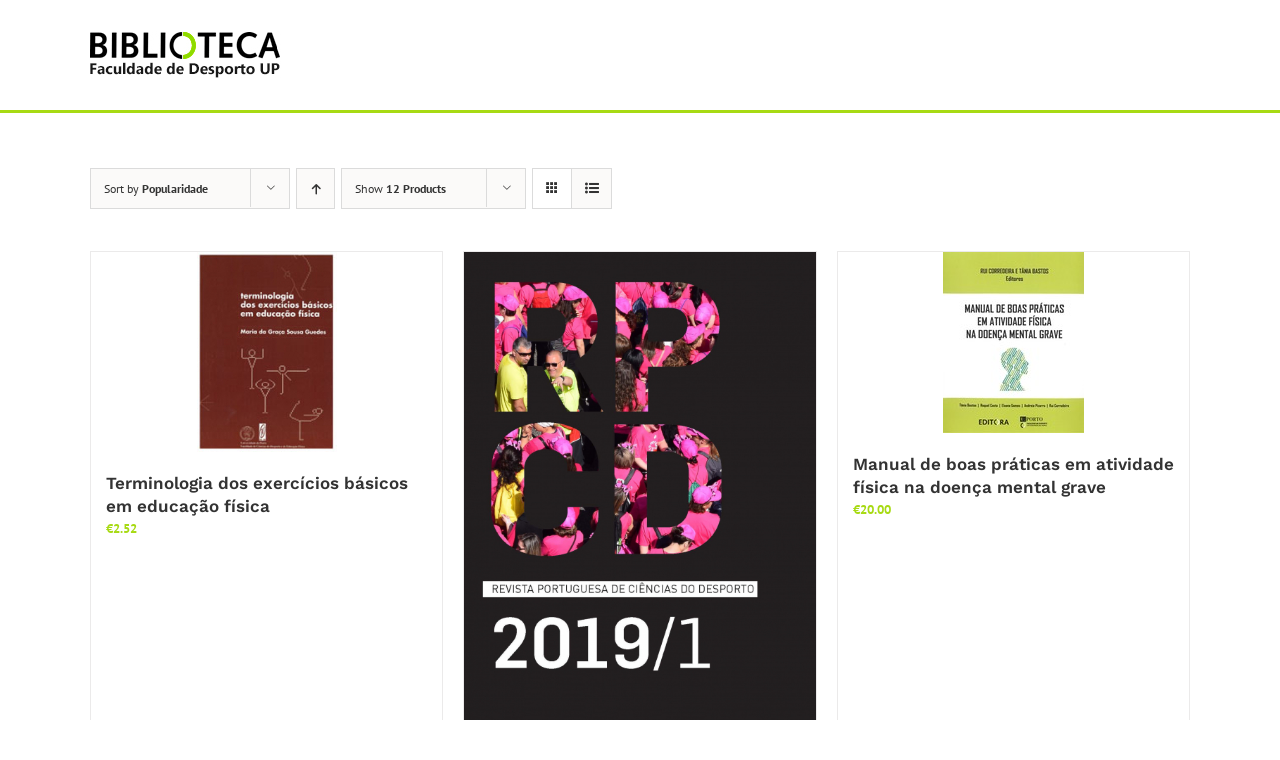

--- FILE ---
content_type: text/html; charset=UTF-8
request_url: https://biblioteca.fade.up.pt/livraria/loja/page/2/?product_count=12&product_view=grid&product_orderby=popularity&product_order=desc
body_size: 17707
content:
<!DOCTYPE html>
<html class="avada-html-layout-wide avada-html-header-position-top" lang="pt-PT" prefix="og: http://ogp.me/ns# fb: http://ogp.me/ns/fb#">
<head>
	<meta http-equiv="X-UA-Compatible" content="IE=edge" />
	<meta http-equiv="Content-Type" content="text/html; charset=utf-8"/>
	<meta name="viewport" content="width=device-width, initial-scale=1" />
	<title>Loja &#8211; Página 2 &#8211; Biblioteca da FADEUP</title>
<meta name='robots' content='max-image-preview:large' />
<link rel='dns-prefetch' href='//code.tidio.co' />
<link rel="alternate" type="application/rss+xml" title="Biblioteca da FADEUP &raquo; Feed" href="https://biblioteca.fade.up.pt/feed/" />
<link rel="alternate" type="application/rss+xml" title="Biblioteca da FADEUP &raquo; Feed de comentários" href="https://biblioteca.fade.up.pt/comments/feed/" />
<link rel="alternate" type="text/calendar" title="Biblioteca da FADEUP &raquo; Feed iCal" href="https://biblioteca.fade.up.pt/events/?ical=1" />
					<link rel="shortcut icon" href="https://biblioteca.fade.up.pt/wp-content/uploads/sites/161/2017/11/favicon.jpg" type="image/x-icon" />
		
		
		
				<link rel="alternate" type="application/rss+xml" title="Feed de Biblioteca da FADEUP &raquo; Produtos" href="https://biblioteca.fade.up.pt/livraria/loja/feed/" />
				
		<meta property="og:locale" content="pt_PT"/>
		<meta property="og:type" content="article"/>
		<meta property="og:site_name" content="Biblioteca da FADEUP"/>
		<meta property="og:title" content="  Loja"/>
				<meta property="og:url" content="https://biblioteca.fade.up.pt/produto/terminologia-dos-exercicios-basicos-em-educacao-fisica/"/>
																				<meta property="og:image" content="https://biblioteca.fade.up.pt/wp-content/uploads/sites/161/2017/12/Terminologia-dos-exercícios-básicos-em-educação-física-e1513614739886.jpg"/>
		<meta property="og:image:width" content="140"/>
		<meta property="og:image:height" content="200"/>
		<meta property="og:image:type" content="image/jpeg"/>
				<style id='wp-img-auto-sizes-contain-inline-css' type='text/css'>
img:is([sizes=auto i],[sizes^="auto," i]){contain-intrinsic-size:3000px 1500px}
/*# sourceURL=wp-img-auto-sizes-contain-inline-css */
</style>
<style id='wp-emoji-styles-inline-css' type='text/css'>

	img.wp-smiley, img.emoji {
		display: inline !important;
		border: none !important;
		box-shadow: none !important;
		height: 1em !important;
		width: 1em !important;
		margin: 0 0.07em !important;
		vertical-align: -0.1em !important;
		background: none !important;
		padding: 0 !important;
	}
/*# sourceURL=wp-emoji-styles-inline-css */
</style>
<link rel='stylesheet' id='bbp-default-css' href='https://biblioteca.fade.up.pt/wp-content/plugins/bbpress/templates/default/css/bbpress.min.css?ver=2.6.14' type='text/css' media='all' />
<link rel='stylesheet' id='contact-form-7-css' href='https://biblioteca.fade.up.pt/wp-content/plugins/contact-form-7/includes/css/styles.css?ver=6.1.4' type='text/css' media='all' />
<style id='woocommerce-inline-inline-css' type='text/css'>
.woocommerce form .form-row .required { visibility: visible; }
/*# sourceURL=woocommerce-inline-inline-css */
</style>
<link rel='stylesheet' id='fusion-dynamic-css-css' href='https://biblioteca.fade.up.pt/wp-content/uploads/sites/161/fusion-styles/_blog-161-879f2e7fd1f12ad2869afd246ca8f0fe.min.css?ver=3.13.3' type='text/css' media='all' />
<script type="text/javascript" src="https://biblioteca.fade.up.pt/wp-includes/js/jquery/jquery.min.js?ver=3.7.1" id="jquery-core-js"></script>
<script type="text/javascript" src="https://biblioteca.fade.up.pt/wp-includes/js/jquery/jquery-migrate.min.js?ver=3.4.1" id="jquery-migrate-js"></script>
<script type="text/javascript" src="https://biblioteca.fade.up.pt/wp-content/plugins/woocommerce/assets/js/jquery-blockui/jquery.blockUI.min.js?ver=2.7.0-wc.10.4.3" id="wc-jquery-blockui-js" defer="defer" data-wp-strategy="defer"></script>
<script type="text/javascript" id="wc-add-to-cart-js-extra">
/* <![CDATA[ */
var wc_add_to_cart_params = {"ajax_url":"/wp-admin/admin-ajax.php","wc_ajax_url":"/?wc-ajax=%%endpoint%%","i18n_view_cart":"Ver carrinho","cart_url":"https://biblioteca.fade.up.pt/carrinho/","is_cart":"","cart_redirect_after_add":"no"};
//# sourceURL=wc-add-to-cart-js-extra
/* ]]> */
</script>
<script type="text/javascript" src="https://biblioteca.fade.up.pt/wp-content/plugins/woocommerce/assets/js/frontend/add-to-cart.min.js?ver=10.4.3" id="wc-add-to-cart-js" defer="defer" data-wp-strategy="defer"></script>
<script type="text/javascript" src="https://biblioteca.fade.up.pt/wp-content/plugins/woocommerce/assets/js/js-cookie/js.cookie.min.js?ver=2.1.4-wc.10.4.3" id="wc-js-cookie-js" defer="defer" data-wp-strategy="defer"></script>
<script type="text/javascript" id="woocommerce-js-extra">
/* <![CDATA[ */
var woocommerce_params = {"ajax_url":"/wp-admin/admin-ajax.php","wc_ajax_url":"/?wc-ajax=%%endpoint%%","i18n_password_show":"Show password","i18n_password_hide":"Hide password"};
//# sourceURL=woocommerce-js-extra
/* ]]> */
</script>
<script type="text/javascript" src="https://biblioteca.fade.up.pt/wp-content/plugins/woocommerce/assets/js/frontend/woocommerce.min.js?ver=10.4.3" id="woocommerce-js" defer="defer" data-wp-strategy="defer"></script>
<link rel="https://api.w.org/" href="https://biblioteca.fade.up.pt/wp-json/" /><link rel="EditURI" type="application/rsd+xml" title="RSD" href="https://biblioteca.fade.up.pt/xmlrpc.php?rsd" />

<style type="text/css" id="csseditorglobal">
a.fusion-read-more{color:#4c4c4c}

icon:hover{color:#4c4c4c}

product-categories.cat-item cat-item-206  {
    display: none;
}

</style>
<style type="text/css" id="csseditorphone">
@media only screen  and (min-width: 320px)  and (max-width: 667px) {
@media only screen and (max-width: 767px) {
    #zona1#,zona2#,corpol1#,corpol2#,corpol3#,rodape1#,rodape2#,rodape3{
    width:100%;/*The width is 100%, when the viewport is 800px or smaller*/
  }
    
    }
}
</style>
<meta name="tec-api-version" content="v1"><meta name="tec-api-origin" content="https://biblioteca.fade.up.pt"><link rel="alternate" href="https://biblioteca.fade.up.pt/wp-json/tribe/events/v1/" /><!-- Analytics by WP Statistics - https://wp-statistics.com -->
<style type="text/css" id="css-fb-visibility">@media screen and (max-width: 640px){.fusion-no-small-visibility{display:none !important;}body .sm-text-align-center{text-align:center !important;}body .sm-text-align-left{text-align:left !important;}body .sm-text-align-right{text-align:right !important;}body .sm-flex-align-center{justify-content:center !important;}body .sm-flex-align-flex-start{justify-content:flex-start !important;}body .sm-flex-align-flex-end{justify-content:flex-end !important;}body .sm-mx-auto{margin-left:auto !important;margin-right:auto !important;}body .sm-ml-auto{margin-left:auto !important;}body .sm-mr-auto{margin-right:auto !important;}body .fusion-absolute-position-small{position:absolute;top:auto;width:100%;}.awb-sticky.awb-sticky-small{ position: sticky; top: var(--awb-sticky-offset,0); }}@media screen and (min-width: 641px) and (max-width: 1024px){.fusion-no-medium-visibility{display:none !important;}body .md-text-align-center{text-align:center !important;}body .md-text-align-left{text-align:left !important;}body .md-text-align-right{text-align:right !important;}body .md-flex-align-center{justify-content:center !important;}body .md-flex-align-flex-start{justify-content:flex-start !important;}body .md-flex-align-flex-end{justify-content:flex-end !important;}body .md-mx-auto{margin-left:auto !important;margin-right:auto !important;}body .md-ml-auto{margin-left:auto !important;}body .md-mr-auto{margin-right:auto !important;}body .fusion-absolute-position-medium{position:absolute;top:auto;width:100%;}.awb-sticky.awb-sticky-medium{ position: sticky; top: var(--awb-sticky-offset,0); }}@media screen and (min-width: 1025px){.fusion-no-large-visibility{display:none !important;}body .lg-text-align-center{text-align:center !important;}body .lg-text-align-left{text-align:left !important;}body .lg-text-align-right{text-align:right !important;}body .lg-flex-align-center{justify-content:center !important;}body .lg-flex-align-flex-start{justify-content:flex-start !important;}body .lg-flex-align-flex-end{justify-content:flex-end !important;}body .lg-mx-auto{margin-left:auto !important;margin-right:auto !important;}body .lg-ml-auto{margin-left:auto !important;}body .lg-mr-auto{margin-right:auto !important;}body .fusion-absolute-position-large{position:absolute;top:auto;width:100%;}.awb-sticky.awb-sticky-large{ position: sticky; top: var(--awb-sticky-offset,0); }}</style>	<noscript><style>.woocommerce-product-gallery{ opacity: 1 !important; }</style></noscript>
	<style type="text/css">.recentcomments a{display:inline !important;padding:0 !important;margin:0 !important;}</style><link rel="preconnect" href="//code.tidio.co">		<script type="text/javascript">
			var doc = document.documentElement;
			doc.setAttribute( 'data-useragent', navigator.userAgent );
		</script>
		
<!-- BEGIN Tracking code for Matomo -->
<script type="text/javascript">var _paq = window._paq || []; _paq.push(["trackPageView"]); _paq.push(["enableLinkTracking"]); (function() { var u="https://piwik.up.pt/"; _paq.push(["setTrackerUrl", u+"piwik.php"]); _paq.push(["setSiteId", "119"]); var d=document, g=d.createElement("script"), s=d.getElementsByTagName("script")[0]; g.type="text/javascript"; g.defer=true; g.async=true; g.src=u+"piwik.js"; s.parentNode.insertBefore(g,s); })();</script>
<!-- END Tracking code for Matomo -->


	<style id='global-styles-inline-css' type='text/css'>
:root{--wp--preset--aspect-ratio--square: 1;--wp--preset--aspect-ratio--4-3: 4/3;--wp--preset--aspect-ratio--3-4: 3/4;--wp--preset--aspect-ratio--3-2: 3/2;--wp--preset--aspect-ratio--2-3: 2/3;--wp--preset--aspect-ratio--16-9: 16/9;--wp--preset--aspect-ratio--9-16: 9/16;--wp--preset--color--black: #000000;--wp--preset--color--cyan-bluish-gray: #abb8c3;--wp--preset--color--white: #ffffff;--wp--preset--color--pale-pink: #f78da7;--wp--preset--color--vivid-red: #cf2e2e;--wp--preset--color--luminous-vivid-orange: #ff6900;--wp--preset--color--luminous-vivid-amber: #fcb900;--wp--preset--color--light-green-cyan: #7bdcb5;--wp--preset--color--vivid-green-cyan: #00d084;--wp--preset--color--pale-cyan-blue: #8ed1fc;--wp--preset--color--vivid-cyan-blue: #0693e3;--wp--preset--color--vivid-purple: #9b51e0;--wp--preset--color--awb-color-1: rgba(255,255,255,1);--wp--preset--color--awb-color-2: rgba(246,246,246,1);--wp--preset--color--awb-color-3: rgba(235,234,234,1);--wp--preset--color--awb-color-4: rgba(224,222,222,1);--wp--preset--color--awb-color-5: rgba(167,218,19,1);--wp--preset--color--awb-color-6: rgba(160,206,78,1);--wp--preset--color--awb-color-7: rgba(116,116,116,1);--wp--preset--color--awb-color-8: rgba(51,51,51,1);--wp--preset--color--awb-color-custom-10: rgba(232,232,232,1);--wp--preset--color--awb-color-custom-11: rgba(235,234,234,0.8);--wp--preset--color--awb-color-custom-12: rgba(249,249,249,1);--wp--preset--color--awb-color-custom-13: rgba(140,137,137,1);--wp--preset--color--awb-color-custom-14: rgba(191,191,191,1);--wp--preset--gradient--vivid-cyan-blue-to-vivid-purple: linear-gradient(135deg,rgb(6,147,227) 0%,rgb(155,81,224) 100%);--wp--preset--gradient--light-green-cyan-to-vivid-green-cyan: linear-gradient(135deg,rgb(122,220,180) 0%,rgb(0,208,130) 100%);--wp--preset--gradient--luminous-vivid-amber-to-luminous-vivid-orange: linear-gradient(135deg,rgb(252,185,0) 0%,rgb(255,105,0) 100%);--wp--preset--gradient--luminous-vivid-orange-to-vivid-red: linear-gradient(135deg,rgb(255,105,0) 0%,rgb(207,46,46) 100%);--wp--preset--gradient--very-light-gray-to-cyan-bluish-gray: linear-gradient(135deg,rgb(238,238,238) 0%,rgb(169,184,195) 100%);--wp--preset--gradient--cool-to-warm-spectrum: linear-gradient(135deg,rgb(74,234,220) 0%,rgb(151,120,209) 20%,rgb(207,42,186) 40%,rgb(238,44,130) 60%,rgb(251,105,98) 80%,rgb(254,248,76) 100%);--wp--preset--gradient--blush-light-purple: linear-gradient(135deg,rgb(255,206,236) 0%,rgb(152,150,240) 100%);--wp--preset--gradient--blush-bordeaux: linear-gradient(135deg,rgb(254,205,165) 0%,rgb(254,45,45) 50%,rgb(107,0,62) 100%);--wp--preset--gradient--luminous-dusk: linear-gradient(135deg,rgb(255,203,112) 0%,rgb(199,81,192) 50%,rgb(65,88,208) 100%);--wp--preset--gradient--pale-ocean: linear-gradient(135deg,rgb(255,245,203) 0%,rgb(182,227,212) 50%,rgb(51,167,181) 100%);--wp--preset--gradient--electric-grass: linear-gradient(135deg,rgb(202,248,128) 0%,rgb(113,206,126) 100%);--wp--preset--gradient--midnight: linear-gradient(135deg,rgb(2,3,129) 0%,rgb(40,116,252) 100%);--wp--preset--font-size--small: 9.75px;--wp--preset--font-size--medium: 20px;--wp--preset--font-size--large: 19.5px;--wp--preset--font-size--x-large: 42px;--wp--preset--font-size--normal: 13px;--wp--preset--font-size--xlarge: 26px;--wp--preset--font-size--huge: 39px;--wp--preset--spacing--20: 0.44rem;--wp--preset--spacing--30: 0.67rem;--wp--preset--spacing--40: 1rem;--wp--preset--spacing--50: 1.5rem;--wp--preset--spacing--60: 2.25rem;--wp--preset--spacing--70: 3.38rem;--wp--preset--spacing--80: 5.06rem;--wp--preset--shadow--natural: 6px 6px 9px rgba(0, 0, 0, 0.2);--wp--preset--shadow--deep: 12px 12px 50px rgba(0, 0, 0, 0.4);--wp--preset--shadow--sharp: 6px 6px 0px rgba(0, 0, 0, 0.2);--wp--preset--shadow--outlined: 6px 6px 0px -3px rgb(255, 255, 255), 6px 6px rgb(0, 0, 0);--wp--preset--shadow--crisp: 6px 6px 0px rgb(0, 0, 0);}:where(.is-layout-flex){gap: 0.5em;}:where(.is-layout-grid){gap: 0.5em;}body .is-layout-flex{display: flex;}.is-layout-flex{flex-wrap: wrap;align-items: center;}.is-layout-flex > :is(*, div){margin: 0;}body .is-layout-grid{display: grid;}.is-layout-grid > :is(*, div){margin: 0;}:where(.wp-block-columns.is-layout-flex){gap: 2em;}:where(.wp-block-columns.is-layout-grid){gap: 2em;}:where(.wp-block-post-template.is-layout-flex){gap: 1.25em;}:where(.wp-block-post-template.is-layout-grid){gap: 1.25em;}.has-black-color{color: var(--wp--preset--color--black) !important;}.has-cyan-bluish-gray-color{color: var(--wp--preset--color--cyan-bluish-gray) !important;}.has-white-color{color: var(--wp--preset--color--white) !important;}.has-pale-pink-color{color: var(--wp--preset--color--pale-pink) !important;}.has-vivid-red-color{color: var(--wp--preset--color--vivid-red) !important;}.has-luminous-vivid-orange-color{color: var(--wp--preset--color--luminous-vivid-orange) !important;}.has-luminous-vivid-amber-color{color: var(--wp--preset--color--luminous-vivid-amber) !important;}.has-light-green-cyan-color{color: var(--wp--preset--color--light-green-cyan) !important;}.has-vivid-green-cyan-color{color: var(--wp--preset--color--vivid-green-cyan) !important;}.has-pale-cyan-blue-color{color: var(--wp--preset--color--pale-cyan-blue) !important;}.has-vivid-cyan-blue-color{color: var(--wp--preset--color--vivid-cyan-blue) !important;}.has-vivid-purple-color{color: var(--wp--preset--color--vivid-purple) !important;}.has-black-background-color{background-color: var(--wp--preset--color--black) !important;}.has-cyan-bluish-gray-background-color{background-color: var(--wp--preset--color--cyan-bluish-gray) !important;}.has-white-background-color{background-color: var(--wp--preset--color--white) !important;}.has-pale-pink-background-color{background-color: var(--wp--preset--color--pale-pink) !important;}.has-vivid-red-background-color{background-color: var(--wp--preset--color--vivid-red) !important;}.has-luminous-vivid-orange-background-color{background-color: var(--wp--preset--color--luminous-vivid-orange) !important;}.has-luminous-vivid-amber-background-color{background-color: var(--wp--preset--color--luminous-vivid-amber) !important;}.has-light-green-cyan-background-color{background-color: var(--wp--preset--color--light-green-cyan) !important;}.has-vivid-green-cyan-background-color{background-color: var(--wp--preset--color--vivid-green-cyan) !important;}.has-pale-cyan-blue-background-color{background-color: var(--wp--preset--color--pale-cyan-blue) !important;}.has-vivid-cyan-blue-background-color{background-color: var(--wp--preset--color--vivid-cyan-blue) !important;}.has-vivid-purple-background-color{background-color: var(--wp--preset--color--vivid-purple) !important;}.has-black-border-color{border-color: var(--wp--preset--color--black) !important;}.has-cyan-bluish-gray-border-color{border-color: var(--wp--preset--color--cyan-bluish-gray) !important;}.has-white-border-color{border-color: var(--wp--preset--color--white) !important;}.has-pale-pink-border-color{border-color: var(--wp--preset--color--pale-pink) !important;}.has-vivid-red-border-color{border-color: var(--wp--preset--color--vivid-red) !important;}.has-luminous-vivid-orange-border-color{border-color: var(--wp--preset--color--luminous-vivid-orange) !important;}.has-luminous-vivid-amber-border-color{border-color: var(--wp--preset--color--luminous-vivid-amber) !important;}.has-light-green-cyan-border-color{border-color: var(--wp--preset--color--light-green-cyan) !important;}.has-vivid-green-cyan-border-color{border-color: var(--wp--preset--color--vivid-green-cyan) !important;}.has-pale-cyan-blue-border-color{border-color: var(--wp--preset--color--pale-cyan-blue) !important;}.has-vivid-cyan-blue-border-color{border-color: var(--wp--preset--color--vivid-cyan-blue) !important;}.has-vivid-purple-border-color{border-color: var(--wp--preset--color--vivid-purple) !important;}.has-vivid-cyan-blue-to-vivid-purple-gradient-background{background: var(--wp--preset--gradient--vivid-cyan-blue-to-vivid-purple) !important;}.has-light-green-cyan-to-vivid-green-cyan-gradient-background{background: var(--wp--preset--gradient--light-green-cyan-to-vivid-green-cyan) !important;}.has-luminous-vivid-amber-to-luminous-vivid-orange-gradient-background{background: var(--wp--preset--gradient--luminous-vivid-amber-to-luminous-vivid-orange) !important;}.has-luminous-vivid-orange-to-vivid-red-gradient-background{background: var(--wp--preset--gradient--luminous-vivid-orange-to-vivid-red) !important;}.has-very-light-gray-to-cyan-bluish-gray-gradient-background{background: var(--wp--preset--gradient--very-light-gray-to-cyan-bluish-gray) !important;}.has-cool-to-warm-spectrum-gradient-background{background: var(--wp--preset--gradient--cool-to-warm-spectrum) !important;}.has-blush-light-purple-gradient-background{background: var(--wp--preset--gradient--blush-light-purple) !important;}.has-blush-bordeaux-gradient-background{background: var(--wp--preset--gradient--blush-bordeaux) !important;}.has-luminous-dusk-gradient-background{background: var(--wp--preset--gradient--luminous-dusk) !important;}.has-pale-ocean-gradient-background{background: var(--wp--preset--gradient--pale-ocean) !important;}.has-electric-grass-gradient-background{background: var(--wp--preset--gradient--electric-grass) !important;}.has-midnight-gradient-background{background: var(--wp--preset--gradient--midnight) !important;}.has-small-font-size{font-size: var(--wp--preset--font-size--small) !important;}.has-medium-font-size{font-size: var(--wp--preset--font-size--medium) !important;}.has-large-font-size{font-size: var(--wp--preset--font-size--large) !important;}.has-x-large-font-size{font-size: var(--wp--preset--font-size--x-large) !important;}
/*# sourceURL=global-styles-inline-css */
</style>
<link rel='stylesheet' id='wc-blocks-style-css' href='https://biblioteca.fade.up.pt/wp-content/plugins/woocommerce/assets/client/blocks/wc-blocks.css?ver=wc-10.4.3' type='text/css' media='all' />
</head>

<body class="paged post-type-archive post-type-archive-product paged-2 post-type-paged-2 wp-theme-Avada theme-Avada woocommerce-shop woocommerce woocommerce-page woocommerce-no-js tribe-no-js page-template-avada fusion-image-hovers fusion-pagination-sizing fusion-button_type-flat fusion-button_span-no fusion-button_gradient-linear avada-image-rollover-circle-yes avada-image-rollover-yes avada-image-rollover-direction-left fusion-has-button-gradient fusion-body ltr fusion-sticky-header no-tablet-sticky-header no-mobile-sticky-header no-mobile-slidingbar avada-has-rev-slider-styles fusion-disable-outline fusion-sub-menu-fade mobile-logo-pos-left layout-wide-mode avada-has-boxed-modal-shadow-none layout-scroll-offset-full avada-has-zero-margin-offset-top fusion-top-header menu-text-align-left fusion-woo-product-design-classic fusion-woo-shop-page-columns-3 fusion-woo-related-columns-3 fusion-woo-archive-page-columns-3 fusion-woocommerce-equal-heights avada-has-woo-gallery-disabled woo-sale-badge-circle woo-outofstock-badge-top_bar mobile-menu-design-modern fusion-show-pagination-text fusion-header-layout-v1 avada-responsive avada-footer-fx-none avada-menu-highlight-style-bar fusion-search-form-clean fusion-main-menu-search-overlay fusion-avatar-circle avada-dropdown-styles avada-blog-layout-grid avada-blog-archive-layout-grid avada-ec-not-100-width avada-ec-meta-layout-sidebar avada-header-shadow-no avada-menu-icon-position-left avada-has-megamenu-shadow avada-has-mainmenu-dropdown-divider avada-has-main-nav-search-icon avada-has-breadcrumb-mobile-hidden avada-has-titlebar-hide avada-has-pagination-padding avada-flyout-menu-direction-fade avada-ec-views-v2" data-awb-post-id="14835">
	
<script type="text/javascript" id="bbp-swap-no-js-body-class">
	document.body.className = document.body.className.replace( 'bbp-no-js', 'bbp-js' );
</script>

	<a class="skip-link screen-reader-text" href="#content">Skip to content</a>

	<div id="boxed-wrapper">
		
		<div id="wrapper" class="fusion-wrapper">
			<div id="home" style="position:relative;top:-1px;"></div>
							
					
			<header class="fusion-header-wrapper">
				<div class="fusion-header-v1 fusion-logo-alignment fusion-logo-left fusion-sticky-menu- fusion-sticky-logo- fusion-mobile-logo-  fusion-mobile-menu-design-modern">
					<div class="fusion-header-sticky-height"></div>
<div class="fusion-header">
	<div class="fusion-row">
					<div class="fusion-logo" data-margin-top="31px" data-margin-bottom="31px" data-margin-left="0px" data-margin-right="0px">
			<a class="fusion-logo-link"  href="https://biblioteca.fade.up.pt/" >

						<!-- standard logo -->
			<img src="https://biblioteca.fade.up.pt/wp-content/uploads/sites/161/2017/12/logobiblio-3.jpg" srcset="https://biblioteca.fade.up.pt/wp-content/uploads/sites/161/2017/12/logobiblio-3.jpg 1x" width="191" height="48" alt="Biblioteca da FADEUP Logo" data-retina_logo_url="" class="fusion-standard-logo" />

			
					</a>
		</div>		<nav class="fusion-main-menu" aria-label="Main Menu"><div class="fusion-overlay-search">		<form role="search" class="searchform fusion-search-form  fusion-search-form-clean" method="get" action="https://biblioteca.fade.up.pt/">
			<div class="fusion-search-form-content">

				
				<div class="fusion-search-field search-field">
					<label><span class="screen-reader-text">Pesquisar</span>
													<input type="search" value="" name="s" class="s" placeholder="Pesquisar..." required aria-required="true" aria-label="Pesquisar..."/>
											</label>
				</div>
				<div class="fusion-search-button search-button">
					<input type="submit" class="fusion-search-submit searchsubmit" aria-label="Pesquisar" value="&#xf002;" />
									</div>

				
			</div>


			
		</form>
		<div class="fusion-search-spacer"></div><a href="#" role="button" aria-label="Close Search" class="fusion-close-search"></a></div></nav>
<nav class="fusion-mobile-nav-holder fusion-mobile-menu-text-align-left" aria-label="Main Menu Mobile"></nav>

					</div>
</div>
				</div>
				<div class="fusion-clearfix"></div>
			</header>
								
							<div id="sliders-container" class="fusion-slider-visibility">
					</div>
				
					
							
			
						<main id="main" class="clearfix ">
				<div class="fusion-row" style="">
		<div class="woocommerce-container">
			<section id="content" class=" full-width" style="width: 100%;">
		<header class="woocommerce-products-header">
	
	</header>
<div class="woocommerce-notices-wrapper"></div>
<div class="catalog-ordering fusion-clearfix">
			<div class="orderby-order-container">
			<ul class="orderby order-dropdown">
				<li>
					<span class="current-li">
						<span class="current-li-content">
														<a aria-haspopup="true">Sort by <strong>Popularidade</strong></a>
						</span>
					</span>
					<ul>
																			<li class="">
																<a href="?product_count=12&product_view=grid&product_orderby=default&product_order=desc">Sort by <strong>Ordem predefinida</strong></a>
							</li>
												<li class="">
														<a href="?product_count=12&product_view=grid&product_orderby=name&product_order=desc">Sort by <strong>Nome</strong></a>
						</li>
						<li class="">
														<a href="?product_count=12&product_view=grid&product_orderby=price&product_order=desc">Sort by <strong>Preço</strong></a>
						</li>
						<li class="">
														<a href="?product_count=12&product_view=grid&product_orderby=date&product_order=desc">Sort by <strong>Data</strong></a>
						</li>
						<li class="current">
														<a href="?product_count=12&product_view=grid&product_orderby=popularity&product_order=desc">Sort by <strong>Popularidade</strong></a>
						</li>

											</ul>
				</li>
			</ul>

			<ul class="order">
															<li class="desc"><a aria-label="Ascending order" aria-haspopup="true" href="?product_count=12&product_view=grid&product_orderby=popularity&product_order=asc"><i class="awb-icon-arrow-down2 icomoon-up" aria-hidden="true"></i></a></li>
												</ul>
		</div>

		<ul class="sort-count order-dropdown">
			<li>
				<span class="current-li">
					<a aria-haspopup="true">
						Show <strong>12 Products</strong>						</a>
					</span>
				<ul>
					<li class="current">
						<a href="?product_count=12&product_view=grid&product_orderby=popularity&product_order=desc&paged=1">
							Show <strong>12 Products</strong>						</a>
					</li>
					<li class="">
						<a href="?product_count=24&product_view=grid&product_orderby=popularity&product_order=desc&paged=1">
							Show <strong>24 Products</strong>						</a>
					</li>
					<li class="">
						<a href="?product_count=36&product_view=grid&product_orderby=popularity&product_order=desc&paged=1">
							Show <strong>36 Products</strong>						</a>
					</li>
				</ul>
			</li>
		</ul>
	
																<ul class="fusion-grid-list-view">
			<li class="fusion-grid-view-li active-view">
				<a class="fusion-grid-view" aria-label="View as grid" aria-haspopup="true" href="?product_count=12&product_view=grid&product_orderby=popularity&product_order=desc"><i class="awb-icon-grid icomoon-grid" aria-hidden="true"></i></a>
			</li>
			<li class="fusion-list-view-li">
				<a class="fusion-list-view" aria-haspopup="true" aria-label="View as list" href="?product_count=12&product_view=list&product_orderby=popularity&product_order=desc"><i class="awb-icon-list icomoon-list" aria-hidden="true"></i></a>
			</li>
		</ul>
	</div>
<ul class="products clearfix products-3">
<li class="product type-product post-14835 status-publish first instock product_cat-livros has-post-thumbnail featured shipping-taxable purchasable product-type-simple product-grid-view">
	<div class="fusion-product-wrapper">
<a href="https://biblioteca.fade.up.pt/produto/terminologia-dos-exercicios-basicos-em-educacao-fisica/" class="product-images" aria-label="Terminologia dos exercícios básicos em educação física">

<div class="featured-image">
		<img width="140" height="200" src="https://biblioteca.fade.up.pt/wp-content/uploads/sites/161/2017/12/Terminologia-dos-exercícios-básicos-em-educação-física-e1513614739886.jpg" class="attachment-woocommerce_thumbnail size-woocommerce_thumbnail wp-post-image" alt="Terminologia dos exercícios básicos em educação física" decoding="async" />
						<div class="cart-loading"><i class="awb-icon-spinner" aria-hidden="true"></i></div>
			</div>
</a>
<div class="fusion-product-content">
	<div class="product-details">
		<div class="product-details-container">
<h3 class="product-title">
	<a href="https://biblioteca.fade.up.pt/produto/terminologia-dos-exercicios-basicos-em-educacao-fisica/">
		Terminologia dos exercícios básicos em educação física	</a>
</h3>
<div class="fusion-price-rating">

	<span class="price"><span class="woocommerce-Price-amount amount"><bdi><span class="woocommerce-Price-currencySymbol">&euro;</span>2.52</bdi></span></span>
		</div>
	</div>
</div>


	<div class="product-buttons">
		<div class="fusion-content-sep sep-double sep-solid"></div>
		<div class="product-buttons-container clearfix">
<a href="/livraria/loja/page/2/?product_count=12&#038;product_view=grid&#038;product_orderby=popularity&#038;product_order=desc&#038;add-to-cart=14835" aria-describedby="woocommerce_loop_add_to_cart_link_describedby_14835" data-quantity="1" class="button product_type_simple add_to_cart_button ajax_add_to_cart" data-product_id="14835" data-product_sku="" aria-label="Adiciona ao carrinho: &ldquo;Terminologia dos exercícios básicos em educação física&rdquo;" rel="nofollow">Adicionar</a>	<span id="woocommerce_loop_add_to_cart_link_describedby_14835" class="screen-reader-text">
			</span>

<a href="https://biblioteca.fade.up.pt/produto/terminologia-dos-exercicios-basicos-em-educacao-fisica/" class="show_details_button">
	Detalhes</a>


	</div>
	</div>

	</div> </div>
</li>
<li class="product type-product post-14607 status-publish instock product_cat-revistas product_tag-periodico product_tag-revista has-post-thumbnail shipping-taxable purchasable product-type-simple product-grid-view">
	<div class="fusion-product-wrapper">
<a href="https://biblioteca.fade.up.pt/produto/revista-portuguesa-de-ciencias-do-desporto-rpcd/" class="product-images" aria-label="Revista Portuguesa de Ciências do Desporto (RPCD)">

<div class="featured-image">
		<img width="500" height="694" src="https://biblioteca.fade.up.pt/wp-content/uploads/sites/161/2020/06/2019-1-500x694.jpg" class="attachment-woocommerce_thumbnail size-woocommerce_thumbnail wp-post-image" alt="RPCD Revista Portuguesa de Ciência do Desporto" decoding="async" fetchpriority="high" srcset="https://biblioteca.fade.up.pt/wp-content/uploads/sites/161/2020/06/2019-1-200x278.jpg 200w, https://biblioteca.fade.up.pt/wp-content/uploads/sites/161/2020/06/2019-1-216x300.jpg 216w, https://biblioteca.fade.up.pt/wp-content/uploads/sites/161/2020/06/2019-1-400x555.jpg 400w, https://biblioteca.fade.up.pt/wp-content/uploads/sites/161/2020/06/2019-1-500x694.jpg 500w, https://biblioteca.fade.up.pt/wp-content/uploads/sites/161/2020/06/2019-1-600x833.jpg 600w, https://biblioteca.fade.up.pt/wp-content/uploads/sites/161/2020/06/2019-1-700x971.jpg 700w, https://biblioteca.fade.up.pt/wp-content/uploads/sites/161/2020/06/2019-1-738x1024.jpg 738w, https://biblioteca.fade.up.pt/wp-content/uploads/sites/161/2020/06/2019-1-768x1066.jpg 768w, https://biblioteca.fade.up.pt/wp-content/uploads/sites/161/2020/06/2019-1-800x1110.jpg 800w, https://biblioteca.fade.up.pt/wp-content/uploads/sites/161/2020/06/2019-1-1107x1536.jpg 1107w, https://biblioteca.fade.up.pt/wp-content/uploads/sites/161/2020/06/2019-1-1200x1665.jpg 1200w, https://biblioteca.fade.up.pt/wp-content/uploads/sites/161/2020/06/2019-1.jpg 1362w" sizes="(max-width: 500px) 100vw, 500px" />
						<div class="cart-loading"><i class="awb-icon-spinner" aria-hidden="true"></i></div>
			</div>
</a>
<div class="fusion-product-content">
	<div class="product-details">
		<div class="product-details-container">
<h3 class="product-title">
	<a href="https://biblioteca.fade.up.pt/produto/revista-portuguesa-de-ciencias-do-desporto-rpcd/">
		Revista Portuguesa de Ciências do Desporto (RPCD)	</a>
</h3>
<div class="fusion-price-rating">

	<span class="price"><span class="woocommerce-Price-amount amount"><bdi><span class="woocommerce-Price-currencySymbol">&euro;</span>0.00</bdi></span></span>
		</div>
	</div>
</div>


	<div class="product-buttons">
		<div class="fusion-content-sep sep-double sep-solid"></div>
		<div class="product-buttons-container clearfix">
<a href="/livraria/loja/page/2/?product_count=12&#038;product_view=grid&#038;product_orderby=popularity&#038;product_order=desc&#038;add-to-cart=14607" aria-describedby="woocommerce_loop_add_to_cart_link_describedby_14607" data-quantity="1" class="button product_type_simple add_to_cart_button ajax_add_to_cart" data-product_id="14607" data-product_sku="" aria-label="Adiciona ao carrinho: &ldquo;Revista Portuguesa de Ciências do Desporto (RPCD)&rdquo;" rel="nofollow">Adicionar</a>	<span id="woocommerce_loop_add_to_cart_link_describedby_14607" class="screen-reader-text">
			</span>

<a href="https://biblioteca.fade.up.pt/produto/revista-portuguesa-de-ciencias-do-desporto-rpcd/" class="show_details_button">
	Detalhes</a>


	</div>
	</div>

	</div> </div>
</li>
<li class="product type-product post-17840 status-publish last instock product_cat-livros product_tag-atividade-fisica-adaptada has-post-thumbnail shipping-taxable purchasable product-type-simple product-grid-view">
	<div class="fusion-product-wrapper">
<a href="https://biblioteca.fade.up.pt/produto/manual-de-boas-praticas-em-atividade-fisica-na-doenca-mental-grave/" class="product-images" aria-label="Manual de boas práticas em atividade física na doença mental grave">

<div class="featured-image">
		<img width="141" height="181" src="https://biblioteca.fade.up.pt/wp-content/uploads/sites/161/2019/10/KManualBoasPraticasTHUMBNAIL600dpi-1.jpg" class="attachment-woocommerce_thumbnail size-woocommerce_thumbnail wp-post-image" alt="Manual de Boas Práticas em Atividade Física na Doença Mental Grave" decoding="async" />
						<div class="cart-loading"><i class="awb-icon-spinner" aria-hidden="true"></i></div>
			</div>
</a>
<div class="fusion-product-content">
	<div class="product-details">
		<div class="product-details-container">
<h3 class="product-title">
	<a href="https://biblioteca.fade.up.pt/produto/manual-de-boas-praticas-em-atividade-fisica-na-doenca-mental-grave/">
		Manual de boas práticas em atividade física na doença mental grave	</a>
</h3>
<div class="fusion-price-rating">

	<span class="price"><span class="woocommerce-Price-amount amount"><bdi><span class="woocommerce-Price-currencySymbol">&euro;</span>20.00</bdi></span></span>
		</div>
	</div>
</div>


	<div class="product-buttons">
		<div class="fusion-content-sep sep-double sep-solid"></div>
		<div class="product-buttons-container clearfix">
<a href="/livraria/loja/page/2/?product_count=12&#038;product_view=grid&#038;product_orderby=popularity&#038;product_order=desc&#038;add-to-cart=17840" aria-describedby="woocommerce_loop_add_to_cart_link_describedby_17840" data-quantity="1" class="button product_type_simple add_to_cart_button ajax_add_to_cart" data-product_id="17840" data-product_sku="" aria-label="Adiciona ao carrinho: &ldquo;Manual de boas práticas em atividade física na doença mental grave&rdquo;" rel="nofollow">Adicionar</a>	<span id="woocommerce_loop_add_to_cart_link_describedby_17840" class="screen-reader-text">
			</span>

<a href="https://biblioteca.fade.up.pt/produto/manual-de-boas-praticas-em-atividade-fisica-na-doenca-mental-grave/" class="show_details_button">
	Detalhes</a>


	</div>
	</div>

	</div> </div>
</li>
<li class="product type-product post-14825 status-publish first instock product_cat-livros has-post-thumbnail shipping-taxable purchasable product-type-simple product-grid-view">
	<div class="fusion-product-wrapper">
<a href="https://biblioteca.fade.up.pt/produto/professor-de-educacao-fisica/" class="product-images" aria-label="Professor de Educação Física: fundar e dignificar a profissão">

<div class="featured-image">
		<img width="145" height="200" src="https://biblioteca.fade.up.pt/wp-content/uploads/sites/161/2017/12/Professor-de-Educação-Física...-e1513613671520.jpg" class="attachment-woocommerce_thumbnail size-woocommerce_thumbnail wp-post-image" alt="Professor de Educação Física..." decoding="async" />
						<div class="cart-loading"><i class="awb-icon-spinner" aria-hidden="true"></i></div>
			</div>
</a>
<div class="fusion-product-content">
	<div class="product-details">
		<div class="product-details-container">
<h3 class="product-title">
	<a href="https://biblioteca.fade.up.pt/produto/professor-de-educacao-fisica/">
		Professor de Educação Física: fundar e dignificar a profissão	</a>
</h3>
<div class="fusion-price-rating">

	<span class="price"><span class="woocommerce-Price-amount amount"><bdi><span class="woocommerce-Price-currencySymbol">&euro;</span>14.00</bdi></span></span>
		</div>
	</div>
</div>


	<div class="product-buttons">
		<div class="fusion-content-sep sep-double sep-solid"></div>
		<div class="product-buttons-container clearfix">
<a href="/livraria/loja/page/2/?product_count=12&#038;product_view=grid&#038;product_orderby=popularity&#038;product_order=desc&#038;add-to-cart=14825" aria-describedby="woocommerce_loop_add_to_cart_link_describedby_14825" data-quantity="1" class="button product_type_simple add_to_cart_button ajax_add_to_cart" data-product_id="14825" data-product_sku="" aria-label="Adiciona ao carrinho: &ldquo;Professor de Educação Física: fundar e dignificar a profissão&rdquo;" rel="nofollow">Adicionar</a>	<span id="woocommerce_loop_add_to_cart_link_describedby_14825" class="screen-reader-text">
			</span>

<a href="https://biblioteca.fade.up.pt/produto/professor-de-educacao-fisica/" class="show_details_button">
	Detalhes</a>


	</div>
	</div>

	</div> </div>
</li>
<li class="product type-product post-14760 status-publish instock product_cat-livros has-post-thumbnail shipping-taxable purchasable product-type-simple product-grid-view">
	<div class="fusion-product-wrapper">
<a href="https://biblioteca.fade.up.pt/produto/investigacao-aplicada-em-atletismo/" class="product-images" aria-label="Investigação aplicada em atletismo">

<div class="featured-image">
		<img width="142" height="200" src="https://biblioteca.fade.up.pt/wp-content/uploads/sites/161/2017/12/Investigação-aplicada-em-atletismo-e1513612183286.jpg" class="attachment-woocommerce_thumbnail size-woocommerce_thumbnail wp-post-image" alt="Investigação aplicada em atletismo" decoding="async" />
						<div class="cart-loading"><i class="awb-icon-spinner" aria-hidden="true"></i></div>
			</div>
</a>
<div class="fusion-product-content">
	<div class="product-details">
		<div class="product-details-container">
<h3 class="product-title">
	<a href="https://biblioteca.fade.up.pt/produto/investigacao-aplicada-em-atletismo/">
		Investigação aplicada em atletismo	</a>
</h3>
<div class="fusion-price-rating">

	<span class="price"><span class="woocommerce-Price-amount amount"><bdi><span class="woocommerce-Price-currencySymbol">&euro;</span>12.12</bdi></span></span>
		</div>
	</div>
</div>


	<div class="product-buttons">
		<div class="fusion-content-sep sep-double sep-solid"></div>
		<div class="product-buttons-container clearfix">
<a href="/livraria/loja/page/2/?product_count=12&#038;product_view=grid&#038;product_orderby=popularity&#038;product_order=desc&#038;add-to-cart=14760" aria-describedby="woocommerce_loop_add_to_cart_link_describedby_14760" data-quantity="1" class="button product_type_simple add_to_cart_button ajax_add_to_cart" data-product_id="14760" data-product_sku="" aria-label="Adiciona ao carrinho: &ldquo;Investigação aplicada em atletismo&rdquo;" rel="nofollow">Adicionar</a>	<span id="woocommerce_loop_add_to_cart_link_describedby_14760" class="screen-reader-text">
			</span>

<a href="https://biblioteca.fade.up.pt/produto/investigacao-aplicada-em-atletismo/" class="show_details_button">
	Detalhes</a>


	</div>
	</div>

	</div> </div>
</li>
<li class="product type-product post-14828 status-publish last instock product_cat-livros has-post-thumbnail shipping-taxable purchasable product-type-simple product-grid-view">
	<div class="fusion-product-wrapper">
<a href="https://biblioteca.fade.up.pt/produto/professor-de-educacao-fisica-oficios-da-profissao/" class="product-images" aria-label="Professor de Educação Física: ofícios da profissão">

<div class="featured-image">
		<img width="141" height="200" src="https://biblioteca.fade.up.pt/wp-content/uploads/sites/161/2017/12/Professor-de-Educação-Física-ofícios-da-profissão-e1513613773497.jpg" class="attachment-woocommerce_thumbnail size-woocommerce_thumbnail wp-post-image" alt="Professor de Educação Física: ofícios da profissão" decoding="async" />
						<div class="cart-loading"><i class="awb-icon-spinner" aria-hidden="true"></i></div>
			</div>
</a>
<div class="fusion-product-content">
	<div class="product-details">
		<div class="product-details-container">
<h3 class="product-title">
	<a href="https://biblioteca.fade.up.pt/produto/professor-de-educacao-fisica-oficios-da-profissao/">
		Professor de Educação Física: ofícios da profissão	</a>
</h3>
<div class="fusion-price-rating">

	<span class="price"><span class="woocommerce-Price-amount amount"><bdi><span class="woocommerce-Price-currencySymbol">&euro;</span>15.15</bdi></span></span>
		</div>
	</div>
</div>


	<div class="product-buttons">
		<div class="fusion-content-sep sep-double sep-solid"></div>
		<div class="product-buttons-container clearfix">
<a href="/livraria/loja/page/2/?product_count=12&#038;product_view=grid&#038;product_orderby=popularity&#038;product_order=desc&#038;add-to-cart=14828" aria-describedby="woocommerce_loop_add_to_cart_link_describedby_14828" data-quantity="1" class="button product_type_simple add_to_cart_button ajax_add_to_cart" data-product_id="14828" data-product_sku="" aria-label="Adiciona ao carrinho: &ldquo;Professor de Educação Física: ofícios da profissão&rdquo;" rel="nofollow">Adicionar</a>	<span id="woocommerce_loop_add_to_cart_link_describedby_14828" class="screen-reader-text">
			</span>

<a href="https://biblioteca.fade.up.pt/produto/professor-de-educacao-fisica-oficios-da-profissao/" class="show_details_button">
	Detalhes</a>


	</div>
	</div>

	</div> </div>
</li>
<li class="product type-product post-14669 status-publish first instock product_cat-livros has-post-thumbnail shipping-taxable purchasable product-type-simple product-grid-view">
	<div class="fusion-product-wrapper">
<a href="https://biblioteca.fade.up.pt/produto/actividade-fisica-e-aptidao-fisica-associada-a-saude/" class="product-images" aria-label="Actividade física e aptidão física associada à saúde">

<div class="featured-image">
		<img width="254" height="200" src="https://biblioteca.fade.up.pt/wp-content/uploads/sites/161/2017/12/Actividade-Fisica-e-Aptidão-Fisica-Associada-à-Saude-e1513768701481.jpg" class="attachment-woocommerce_thumbnail size-woocommerce_thumbnail wp-post-image" alt="Actividade Fisica e Aptidão Fisica Associada à Saude" decoding="async" />
						<div class="cart-loading"><i class="awb-icon-spinner" aria-hidden="true"></i></div>
			</div>
</a>
<div class="fusion-product-content">
	<div class="product-details">
		<div class="product-details-container">
<h3 class="product-title">
	<a href="https://biblioteca.fade.up.pt/produto/actividade-fisica-e-aptidao-fisica-associada-a-saude/">
		Actividade física e aptidão física associada à saúde	</a>
</h3>
<div class="fusion-price-rating">

	<span class="price"><span class="woocommerce-Price-amount amount"><bdi><span class="woocommerce-Price-currencySymbol">&euro;</span>10.10</bdi></span></span>
		</div>
	</div>
</div>


	<div class="product-buttons">
		<div class="fusion-content-sep sep-double sep-solid"></div>
		<div class="product-buttons-container clearfix">
<a href="/livraria/loja/page/2/?product_count=12&#038;product_view=grid&#038;product_orderby=popularity&#038;product_order=desc&#038;add-to-cart=14669" aria-describedby="woocommerce_loop_add_to_cart_link_describedby_14669" data-quantity="1" class="button product_type_simple add_to_cart_button ajax_add_to_cart" data-product_id="14669" data-product_sku="" aria-label="Adiciona ao carrinho: &ldquo;Actividade física e aptidão física associada à saúde&rdquo;" rel="nofollow">Adicionar</a>	<span id="woocommerce_loop_add_to_cart_link_describedby_14669" class="screen-reader-text">
			</span>

<a href="https://biblioteca.fade.up.pt/produto/actividade-fisica-e-aptidao-fisica-associada-a-saude/" class="show_details_button">
	Detalhes</a>


	</div>
	</div>

	</div> </div>
</li>
<li class="product type-product post-14667 status-publish instock product_cat-livros has-post-thumbnail shipping-taxable purchasable product-type-simple product-grid-view">
	<div class="fusion-product-wrapper">
<a href="https://biblioteca.fade.up.pt/produto/a-qualidade-de-vida-no-idoso-o-papel-da-actividade-fisica/" class="product-images" aria-label="A qualidade de vida no idoso">

<div class="featured-image">
		<img width="166" height="200" src="https://biblioteca.fade.up.pt/wp-content/uploads/sites/161/2017/12/A-Qualidade-de-vida-no-idoso-o-papel-da-actividade-física-e1513605790944.jpg" class="attachment-woocommerce_thumbnail size-woocommerce_thumbnail wp-post-image" alt="A Qualidade de vida no idoso: o papel da actividade física" decoding="async" />
						<div class="cart-loading"><i class="awb-icon-spinner" aria-hidden="true"></i></div>
			</div>
</a>
<div class="fusion-product-content">
	<div class="product-details">
		<div class="product-details-container">
<h3 class="product-title">
	<a href="https://biblioteca.fade.up.pt/produto/a-qualidade-de-vida-no-idoso-o-papel-da-actividade-fisica/">
		A qualidade de vida no idoso	</a>
</h3>
<div class="fusion-price-rating">

	<span class="price"><span class="woocommerce-Price-amount amount"><bdi><span class="woocommerce-Price-currencySymbol">&euro;</span>10.10</bdi></span></span>
		</div>
	</div>
</div>


	<div class="product-buttons">
		<div class="fusion-content-sep sep-double sep-solid"></div>
		<div class="product-buttons-container clearfix">
<a href="/livraria/loja/page/2/?product_count=12&#038;product_view=grid&#038;product_orderby=popularity&#038;product_order=desc&#038;add-to-cart=14667" aria-describedby="woocommerce_loop_add_to_cart_link_describedby_14667" data-quantity="1" class="button product_type_simple add_to_cart_button ajax_add_to_cart" data-product_id="14667" data-product_sku="" aria-label="Adiciona ao carrinho: &ldquo;A qualidade de vida no idoso&rdquo;" rel="nofollow">Adicionar</a>	<span id="woocommerce_loop_add_to_cart_link_describedby_14667" class="screen-reader-text">
			</span>

<a href="https://biblioteca.fade.up.pt/produto/a-qualidade-de-vida-no-idoso-o-papel-da-actividade-fisica/" class="show_details_button">
	Detalhes</a>


	</div>
	</div>

	</div> </div>
</li>
<li class="product type-product post-14655 status-publish last instock product_cat-livros has-post-thumbnail shipping-taxable purchasable product-type-simple product-grid-view">
	<div class="fusion-product-wrapper">
<a href="https://biblioteca.fade.up.pt/produto/a-fcdef-up-e-a-psicologia-do-desporto-as-atribuicoes-causais/" class="product-images" aria-label="A FCDEF-UP e a psicologia do desporto">

<div class="featured-image">
		<img width="172" height="200" src="https://biblioteca.fade.up.pt/wp-content/uploads/sites/161/2017/12/A-FCDEFUP-e-a-psicologia-do-desporto-as-atribuições-causais-e1513605263770.jpg" class="attachment-woocommerce_thumbnail size-woocommerce_thumbnail wp-post-image" alt="A FCDEF-UP e a psicologia do desporto: as atribuições causais" decoding="async" />
						<div class="cart-loading"><i class="awb-icon-spinner" aria-hidden="true"></i></div>
			</div>
</a>
<div class="fusion-product-content">
	<div class="product-details">
		<div class="product-details-container">
<h3 class="product-title">
	<a href="https://biblioteca.fade.up.pt/produto/a-fcdef-up-e-a-psicologia-do-desporto-as-atribuicoes-causais/">
		A FCDEF-UP e a psicologia do desporto	</a>
</h3>
<div class="fusion-price-rating">

	<span class="price"><span class="woocommerce-Price-amount amount"><bdi><span class="woocommerce-Price-currencySymbol">&euro;</span>15.15</bdi></span></span>
		</div>
	</div>
</div>


	<div class="product-buttons">
		<div class="fusion-content-sep sep-double sep-solid"></div>
		<div class="product-buttons-container clearfix">
<a href="/livraria/loja/page/2/?product_count=12&#038;product_view=grid&#038;product_orderby=popularity&#038;product_order=desc&#038;add-to-cart=14655" aria-describedby="woocommerce_loop_add_to_cart_link_describedby_14655" data-quantity="1" class="button product_type_simple add_to_cart_button ajax_add_to_cart" data-product_id="14655" data-product_sku="" aria-label="Adiciona ao carrinho: &ldquo;A FCDEF-UP e a psicologia do desporto&rdquo;" rel="nofollow">Adicionar</a>	<span id="woocommerce_loop_add_to_cart_link_describedby_14655" class="screen-reader-text">
			</span>

<a href="https://biblioteca.fade.up.pt/produto/a-fcdef-up-e-a-psicologia-do-desporto-as-atribuicoes-causais/" class="show_details_button">
	Detalhes</a>


	</div>
	</div>

	</div> </div>
</li>
<li class="product type-product post-14624 status-publish first instock product_cat-livros has-post-thumbnail shipping-taxable purchasable product-type-simple product-grid-view">
	<div class="fusion-product-wrapper">
<a href="https://biblioteca.fade.up.pt/produto/10-anos-de-actividade-cientifica/" class="product-images" aria-label="10 anos de actividade científica">

<div class="featured-image">
		<img width="138" height="200" src="https://biblioteca.fade.up.pt/wp-content/uploads/sites/161/2017/12/10-anos-de-actividade-científica...-e1513604944978.jpg" class="attachment-woocommerce_thumbnail size-woocommerce_thumbnail wp-post-image" alt="10 anos de actividade científica..." decoding="async" />
						<div class="cart-loading"><i class="awb-icon-spinner" aria-hidden="true"></i></div>
			</div>
</a>
<div class="fusion-product-content">
	<div class="product-details">
		<div class="product-details-container">
<h3 class="product-title">
	<a href="https://biblioteca.fade.up.pt/produto/10-anos-de-actividade-cientifica/">
		10 anos de actividade científica	</a>
</h3>
<div class="fusion-price-rating">

	<span class="price"><span class="woocommerce-Price-amount amount"><bdi><span class="woocommerce-Price-currencySymbol">&euro;</span>15.15</bdi></span></span>
		</div>
	</div>
</div>


	<div class="product-buttons">
		<div class="fusion-content-sep sep-double sep-solid"></div>
		<div class="product-buttons-container clearfix">
<a href="/livraria/loja/page/2/?product_count=12&#038;product_view=grid&#038;product_orderby=popularity&#038;product_order=desc&#038;add-to-cart=14624" aria-describedby="woocommerce_loop_add_to_cart_link_describedby_14624" data-quantity="1" class="button product_type_simple add_to_cart_button ajax_add_to_cart" data-product_id="14624" data-product_sku="" aria-label="Adiciona ao carrinho: &ldquo;10 anos de actividade científica&rdquo;" rel="nofollow">Adicionar</a>	<span id="woocommerce_loop_add_to_cart_link_describedby_14624" class="screen-reader-text">
			</span>

<a href="https://biblioteca.fade.up.pt/produto/10-anos-de-actividade-cientifica/" class="show_details_button">
	Detalhes</a>


	</div>
	</div>

	</div> </div>
</li>
<li class="product type-product post-14568 status-publish instock product_cat-livros has-post-thumbnail shipping-taxable purchasable product-type-simple product-grid-view">
	<div class="fusion-product-wrapper">
<a href="https://biblioteca.fade.up.pt/produto/por-uma-univercidade-anticonformista/" class="product-images" aria-label="Por uma UniverCidade anticonformista">

<div class="featured-image">
		<img width="141" height="200" src="https://biblioteca.fade.up.pt/wp-content/uploads/sites/161/2017/12/9-e1513599226337.jpg" class="attachment-woocommerce_thumbnail size-woocommerce_thumbnail wp-post-image" alt="Por uma UniverCidade anticonformista" decoding="async" />
						<div class="cart-loading"><i class="awb-icon-spinner" aria-hidden="true"></i></div>
			</div>
</a>
<div class="fusion-product-content">
	<div class="product-details">
		<div class="product-details-container">
<h3 class="product-title">
	<a href="https://biblioteca.fade.up.pt/produto/por-uma-univercidade-anticonformista/">
		Por uma UniverCidade anticonformista	</a>
</h3>
<div class="fusion-price-rating">

	<span class="price"><span class="woocommerce-Price-amount amount"><bdi><span class="woocommerce-Price-currencySymbol">&euro;</span>12.00</bdi></span></span>
		</div>
	</div>
</div>


	<div class="product-buttons">
		<div class="fusion-content-sep sep-double sep-solid"></div>
		<div class="product-buttons-container clearfix">
<a href="/livraria/loja/page/2/?product_count=12&#038;product_view=grid&#038;product_orderby=popularity&#038;product_order=desc&#038;add-to-cart=14568" aria-describedby="woocommerce_loop_add_to_cart_link_describedby_14568" data-quantity="1" class="button product_type_simple add_to_cart_button ajax_add_to_cart" data-product_id="14568" data-product_sku="" aria-label="Adiciona ao carrinho: &ldquo;Por uma UniverCidade anticonformista&rdquo;" rel="nofollow">Adicionar</a>	<span id="woocommerce_loop_add_to_cart_link_describedby_14568" class="screen-reader-text">
			</span>

<a href="https://biblioteca.fade.up.pt/produto/por-uma-univercidade-anticonformista/" class="show_details_button">
	Detalhes</a>


	</div>
	</div>

	</div> </div>
</li>
<li class="product type-product post-14529 status-publish last instock product_cat-livros has-post-thumbnail shipping-taxable purchasable product-type-simple product-grid-view">
	<div class="fusion-product-wrapper">
<a href="https://biblioteca.fade.up.pt/produto/atitudes-em-dias-dificeis/" class="product-images" aria-label="Atitudes em dias difíceis">

<div class="featured-image">
		<img width="140" height="200" src="https://biblioteca.fade.up.pt/wp-content/uploads/sites/161/2017/12/3350191312201611021445186688.jpg" class="attachment-woocommerce_thumbnail size-woocommerce_thumbnail wp-post-image" alt="" decoding="async" />
						<div class="cart-loading"><i class="awb-icon-spinner" aria-hidden="true"></i></div>
			</div>
</a>
<div class="fusion-product-content">
	<div class="product-details">
		<div class="product-details-container">
<h3 class="product-title">
	<a href="https://biblioteca.fade.up.pt/produto/atitudes-em-dias-dificeis/">
		Atitudes em dias difíceis	</a>
</h3>
<div class="fusion-price-rating">

	<span class="price"><span class="woocommerce-Price-amount amount"><bdi><span class="woocommerce-Price-currencySymbol">&euro;</span>10.00</bdi></span></span>
		</div>
	</div>
</div>


	<div class="product-buttons">
		<div class="fusion-content-sep sep-double sep-solid"></div>
		<div class="product-buttons-container clearfix">
<a href="/livraria/loja/page/2/?product_count=12&#038;product_view=grid&#038;product_orderby=popularity&#038;product_order=desc&#038;add-to-cart=14529" aria-describedby="woocommerce_loop_add_to_cart_link_describedby_14529" data-quantity="1" class="button product_type_simple add_to_cart_button ajax_add_to_cart" data-product_id="14529" data-product_sku="" aria-label="Adiciona ao carrinho: &ldquo;Atitudes em dias difíceis&rdquo;" rel="nofollow">Adicionar</a>	<span id="woocommerce_loop_add_to_cart_link_describedby_14529" class="screen-reader-text">
			</span>

<a href="https://biblioteca.fade.up.pt/produto/atitudes-em-dias-dificeis/" class="show_details_button">
	Detalhes</a>


	</div>
	</div>

	</div> </div>
</li>
</ul>
<nav class="woocommerce-pagination" aria-label="Paginação do produto">
	<a class="prev page-numbers" href="https://biblioteca.fade.up.pt/livraria/loja/page/1/?product_count=12&#038;product_view=grid&#038;product_orderby=popularity&#038;product_order=desc"><span class="page-prev"></span><span class="page-text">Anterior</span></a>
<a aria-label="Página 1" class="page-numbers" href="https://biblioteca.fade.up.pt/livraria/loja/page/1/?product_count=12&#038;product_view=grid&#038;product_orderby=popularity&#038;product_order=desc">1</a>
<span aria-label="Página 2" aria-current="page" class="page-numbers current">2</span>
<a aria-label="Página 3" class="page-numbers" href="https://biblioteca.fade.up.pt/livraria/loja/page/3/?product_count=12&#038;product_view=grid&#038;product_orderby=popularity&#038;product_order=desc">3</a>
<span class="page-numbers dots">&hellip;</span>
<a aria-label="Página 7" class="page-numbers" href="https://biblioteca.fade.up.pt/livraria/loja/page/6/?product_count=12&#038;product_view=grid&#038;product_orderby=popularity&#038;product_order=desc">6</a>
<a class="next page-numbers" href="https://biblioteca.fade.up.pt/livraria/loja/page/3/?product_count=12&#038;product_view=grid&#038;product_orderby=popularity&#038;product_order=desc"><span class="page-text">Seguinte</span><span class="page-next"></span></a></nav>

	</section>
</div>
						
					</div>  <!-- fusion-row -->
				</main>  <!-- #main -->
				
				
								
					
		<div class="fusion-footer">
					
	<footer class="fusion-footer-widget-area fusion-widget-area">
		<div class="fusion-row">
			<div class="fusion-columns fusion-columns-4 fusion-widget-area">
				
																									<div class="fusion-column col-lg-3 col-md-3 col-sm-3">
							<section id="custom_html-3" class="widget_text fusion-footer-widget-column widget widget_custom_html"><h4 class="widget-title">CONTACTOS |</h4><div class="textwidget custom-html-widget"><div>

<p>Rua Dr. Plácido Costa, 91, <br>
4200-450 Porto, Portugal<br>
Telefone| 220 425 320<br>
Fax| 225 500 689<br>
Email| <a href="mailto:biblioteca@fade.up.pt">biblioteca@fade.up.pt</a></p>
<p style="color:#b8b8b7;font-size: 13px">REDES SOCIAIS |
<a href="https://www.facebook.com/BiblioFADEUP/" target="_blank"><span class="fa-stack fa-lg">
<i class="fa fa-circle fa-stack-2x" style="color:#b8b8b7"></i>
<i class="fa fa-facebook fa-stack-1x fa-inverse"></i>	</span></a>
	</p>
</div></div><div style="clear:both;"></div></section>																					</div>
																										<div class="fusion-column col-lg-3 col-md-3 col-sm-3">
							<section id="custom_html-5" class="widget_text fusion-footer-widget-column widget widget_custom_html"><h4 class="widget-title">ONDE ESTAMOS |</h4><div class="textwidget custom-html-widget">
<a href="https://www.google.pt/maps/place/Faculdade+De+Desporto+Da+Universidade+Do+Porto/@41.1784647,-8.6023917,17z/data=!3m1!4b1!4m5!3m4!1s0xd246440518b6845:0xe1bf1a87daf9899c!8m2!3d41.1784647!4d-8.600203?hl=pt-PT" target="blank">
<img alt="mapa direções" src="https://biblioteca.fade.up.pt/wp-content/uploads/sites/161/2017/11/mapa.jpg"></a></div><div style="clear:both;"></div></section>																					</div>
																										<div class="fusion-column col-lg-3 col-md-3 col-sm-3">
							<section id="nav_menu-2" class="fusion-footer-widget-column widget widget_nav_menu"><h4 class="widget-title">LINKS ÚTEIS |</h4><div class="menu-links-uteis-container"><ul id="menu-links-uteis" class="menu"><li id="menu-item-12509" class="menu-item menu-item-type-custom menu-item-object-custom menu-item-12509"><a target="_blank" href="https://sigarra.up.pt/fadeup/pt/web_page.inicial" title="Site da Faculdade de Desporto UP">Faculdade de Desporto UP</a></li>
<li id="menu-item-13431" class="menu-item menu-item-type-custom menu-item-object-custom menu-item-13431"><a target="_blank" href="http://www.fade.up.pt/rpcd/" title="Acesso às duas publicações periódicas da FADEUP">Revista Portuguesa Ciências Desporto</a></li>
<li id="menu-item-13172" class="menu-item menu-item-type-post_type menu-item-object-page menu-item-13172"><a href="https://biblioteca.fade.up.pt/faq/" title="Perguntas Frequentes">FAQ</a></li>
<li id="menu-item-13794" class="menu-item menu-item-type-post_type menu-item-object-page menu-item-13794"><a href="https://biblioteca.fade.up.pt/foto/" title="Concurso Fotografia da FADEUP">Concurso de Fotografia</a></li>
<li id="menu-item-15381" class="menu-item menu-item-type-post_type menu-item-object-page menu-item-15381"><a href="https://biblioteca.fade.up.pt/livraria/">Livraria</a></li>
</ul></div><div style="clear:both;"></div></section>																					</div>
																										<div class="fusion-column fusion-column-last col-lg-3 col-md-3 col-sm-3">
							<section id="nav_menu-3" class="fusion-footer-widget-column widget widget_nav_menu"><h4 class="widget-title">INFORMAÇÕES ÚTEIS |</h4><div class="menu-informacoes-uteis-container"><ul id="menu-informacoes-uteis" class="menu"><li id="menu-item-13175" class="menu-item menu-item-type-custom menu-item-object-custom menu-item-13175"><a target="_blank" href="https://biblioteca.fade.up.pt/wp-content/uploads/sites/161/2024/01/NOTD.pdf" title="Como formatar o estilo e a bibliografia de dissertações">Normas de Dissertações</a></li>
<li id="menu-item-13176" class="menu-item menu-item-type-custom menu-item-object-custom menu-item-13176"><a target="_blank" href="https://biblioteca.fade.up.pt/wp-content/uploads/sites/161/2024/01/Referencias-bibliograficas-e-Citacoes.pdf" title=" Guia para consulta rápida">Referências Bibliográficas e Citações</a></li>
<li id="menu-item-13449" class="menu-item menu-item-type-post_type menu-item-object-page menu-item-13449"><a href="https://biblioteca.fade.up.pt/modelos-de-capas/" title="Faça download da capa da sua dissertação">Modelos de Capas</a></li>
<li id="menu-item-13460" class="menu-item menu-item-type-post_type menu-item-object-page menu-item-13460"><a href="https://biblioteca.fade.up.pt/instalacao-endnote/" title="Instruções de instalação">Instalar EndNote</a></li>
<li id="menu-item-15266" class="menu-item menu-item-type-post_type menu-item-object-page menu-item-15266"><a href="https://biblioteca.fade.up.pt/regulamento/">Regulamento</a></li>
<li id="menu-item-13869" class="menu-item menu-item-type-post_type menu-item-object-page menu-item-13869"><a href="https://biblioteca.fade.up.pt/pesquisa/tutoriais/" title="Aprenda a utilizar as bases de dados, o EndNote e a renovar os seus livros online">Tutoriais</a></li>
</ul></div><div style="clear:both;"></div></section>																					</div>
																											
				<div class="fusion-clearfix"></div>
			</div> <!-- fusion-columns -->
		</div> <!-- fusion-row -->
	</footer> <!-- fusion-footer-widget-area -->

	
	<footer id="footer" class="fusion-footer-copyright-area">
		<div class="fusion-row">
			<div class="fusion-copyright-content">

				<div class="fusion-copyright-notice">
		<div>
		© Copyright 2017 Biblioteca FADEUP | All Rights Reserved	</div>
</div>

			</div> <!-- fusion-fusion-copyright-content -->
		</div> <!-- fusion-row -->
	</footer> <!-- #footer -->
		</div> <!-- fusion-footer -->

		
																</div> <!-- wrapper -->
		</div> <!-- #boxed-wrapper -->
				<a class="fusion-one-page-text-link fusion-page-load-link" tabindex="-1" href="#" aria-hidden="true">Page load link</a>

		<div class="avada-footer-scripts">
			<script type="text/javascript">var fusionNavIsCollapsed=function(e){var t,n;window.innerWidth<=e.getAttribute("data-breakpoint")?(e.classList.add("collapse-enabled"),e.classList.remove("awb-menu_desktop"),e.classList.contains("expanded")||window.dispatchEvent(new CustomEvent("fusion-mobile-menu-collapsed",{detail:{nav:e}})),(n=e.querySelectorAll(".menu-item-has-children.expanded")).length&&n.forEach((function(e){e.querySelector(".awb-menu__open-nav-submenu_mobile").setAttribute("aria-expanded","false")}))):(null!==e.querySelector(".menu-item-has-children.expanded .awb-menu__open-nav-submenu_click")&&e.querySelector(".menu-item-has-children.expanded .awb-menu__open-nav-submenu_click").click(),e.classList.remove("collapse-enabled"),e.classList.add("awb-menu_desktop"),null!==e.querySelector(".awb-menu__main-ul")&&e.querySelector(".awb-menu__main-ul").removeAttribute("style")),e.classList.add("no-wrapper-transition"),clearTimeout(t),t=setTimeout(()=>{e.classList.remove("no-wrapper-transition")},400),e.classList.remove("loading")},fusionRunNavIsCollapsed=function(){var e,t=document.querySelectorAll(".awb-menu");for(e=0;e<t.length;e++)fusionNavIsCollapsed(t[e])};function avadaGetScrollBarWidth(){var e,t,n,l=document.createElement("p");return l.style.width="100%",l.style.height="200px",(e=document.createElement("div")).style.position="absolute",e.style.top="0px",e.style.left="0px",e.style.visibility="hidden",e.style.width="200px",e.style.height="150px",e.style.overflow="hidden",e.appendChild(l),document.body.appendChild(e),t=l.offsetWidth,e.style.overflow="scroll",t==(n=l.offsetWidth)&&(n=e.clientWidth),document.body.removeChild(e),jQuery("html").hasClass("awb-scroll")&&10<t-n?10:t-n}fusionRunNavIsCollapsed(),window.addEventListener("fusion-resize-horizontal",fusionRunNavIsCollapsed);</script><script type="speculationrules">
{"prefetch":[{"source":"document","where":{"and":[{"href_matches":"/*"},{"not":{"href_matches":["/wp-*.php","/wp-admin/*","/wp-content/uploads/sites/161/*","/wp-content/*","/wp-content/plugins/*","/wp-content/themes/Avada/*","/*\\?(.+)"]}},{"not":{"selector_matches":"a[rel~=\"nofollow\"]"}},{"not":{"selector_matches":".no-prefetch, .no-prefetch a"}}]},"eagerness":"conservative"}]}
</script>
		<script>
		( function ( body ) {
			'use strict';
			body.className = body.className.replace( /\btribe-no-js\b/, 'tribe-js' );
		} )( document.body );
		</script>
		<script type="application/ld+json">{"@context":"https://schema.org/","@type":"BreadcrumbList","itemListElement":[{"@type":"ListItem","position":1,"item":{"name":"In\u00edcio","@id":"https://biblioteca.fade.up.pt"}},{"@type":"ListItem","position":2,"item":{"name":"Loja","@id":"https://biblioteca.fade.up.pt/livraria/loja/"}},{"@type":"ListItem","position":3,"item":{"name":"P\u00e1gina 2","@id":"https://biblioteca.fade.up.pt/livraria/loja/page/2/?product_count=12&amp;product_view=grid&amp;product_orderby=popularity&amp;product_order=desc"}}]}</script><script> /* <![CDATA[ */var tribe_l10n_datatables = {"aria":{"sort_ascending":": activate to sort column ascending","sort_descending":": activate to sort column descending"},"length_menu":"Show _MENU_ entries","empty_table":"No data available in table","info":"Showing _START_ to _END_ of _TOTAL_ entries","info_empty":"Showing 0 to 0 of 0 entries","info_filtered":"(filtered from _MAX_ total entries)","zero_records":"No matching records found","search":"Search:","all_selected_text":"All items on this page were selected. ","select_all_link":"Select all pages","clear_selection":"Clear Selection.","pagination":{"all":"All","next":"Next","previous":"Previous"},"select":{"rows":{"0":"","_":": Selected %d rows","1":": Selected 1 row"}},"datepicker":{"dayNames":["Domingo","Segunda-feira","Ter\u00e7a-feira","Quarta-feira","Quinta-feira","Sexta-feira","S\u00e1bado"],"dayNamesShort":["Dom","Seg","Ter","Qua","Qui","Sex","S\u00e1b"],"dayNamesMin":["D","S","T","Q","Q","S","S"],"monthNames":["Janeiro","Fevereiro","Mar\u00e7o","Abril","Maio","Junho","Julho","Agosto","Setembro","Outubro","Novembro","Dezembro"],"monthNamesShort":["Janeiro","Fevereiro","Mar\u00e7o","Abril","Maio","Junho","Julho","Agosto","Setembro","Outubro","Novembro","Dezembro"],"monthNamesMin":["Jan","Fev","Mar","Abr","Mai","Jun","Jul","Ago","Set","Out","Nov","Dez"],"nextText":"Next","prevText":"Prev","currentText":"Today","closeText":"Done","today":"Today","clear":"Clear"}};/* ]]> */ </script><div class="fusion-privacy-bar fusion-privacy-bar-bottom">
	<div class="fusion-privacy-bar-main">
		<span>					</span>
		<a href="#" class="fusion-privacy-bar-acceptance fusion-button fusion-button-default fusion-button-default-size fusion-button-span-no" data-alt-text="Update Settings" data-orig-text="">
					</a>
			</div>
	</div>
	<script type='text/javascript'>
		(function () {
			var c = document.body.className;
			c = c.replace(/woocommerce-no-js/, 'woocommerce-js');
			document.body.className = c;
		})();
	</script>
	<script type="text/javascript" src="https://biblioteca.fade.up.pt/wp-content/plugins/the-events-calendar/common/build/js/user-agent.js?ver=da75d0bdea6dde3898df" id="tec-user-agent-js"></script>
<script type="text/javascript" src="https://biblioteca.fade.up.pt/wp-includes/js/dist/hooks.min.js?ver=dd5603f07f9220ed27f1" id="wp-hooks-js"></script>
<script type="text/javascript" src="https://biblioteca.fade.up.pt/wp-includes/js/dist/i18n.min.js?ver=c26c3dc7bed366793375" id="wp-i18n-js"></script>
<script type="text/javascript" id="wp-i18n-js-after">
/* <![CDATA[ */
wp.i18n.setLocaleData( { 'text direction\u0004ltr': [ 'ltr' ] } );
//# sourceURL=wp-i18n-js-after
/* ]]> */
</script>
<script type="text/javascript" src="https://biblioteca.fade.up.pt/wp-content/plugins/contact-form-7/includes/swv/js/index.js?ver=6.1.4" id="swv-js"></script>
<script type="text/javascript" id="contact-form-7-js-translations">
/* <![CDATA[ */
( function( domain, translations ) {
	var localeData = translations.locale_data[ domain ] || translations.locale_data.messages;
	localeData[""].domain = domain;
	wp.i18n.setLocaleData( localeData, domain );
} )( "contact-form-7", {"translation-revision-date":"2024-08-13 18:06:19+0000","generator":"GlotPress\/4.0.1","domain":"messages","locale_data":{"messages":{"":{"domain":"messages","plural-forms":"nplurals=2; plural=n != 1;","lang":"pt"},"This contact form is placed in the wrong place.":["Este formul\u00e1rio de contacto est\u00e1 colocado no s\u00edtio errado."],"Error:":["Erro:"]}},"comment":{"reference":"includes\/js\/index.js"}} );
//# sourceURL=contact-form-7-js-translations
/* ]]> */
</script>
<script type="text/javascript" id="contact-form-7-js-before">
/* <![CDATA[ */
var wpcf7 = {
    "api": {
        "root": "https:\/\/biblioteca.fade.up.pt\/wp-json\/",
        "namespace": "contact-form-7\/v1"
    },
    "cached": 1
};
//# sourceURL=contact-form-7-js-before
/* ]]> */
</script>
<script type="text/javascript" src="https://biblioteca.fade.up.pt/wp-content/plugins/contact-form-7/includes/js/index.js?ver=6.1.4" id="contact-form-7-js"></script>
<script type="text/javascript" src="https://biblioteca.fade.up.pt/wp-content/plugins/woocommerce/assets/js/sourcebuster/sourcebuster.min.js?ver=10.4.3" id="sourcebuster-js-js"></script>
<script type="text/javascript" id="wc-order-attribution-js-extra">
/* <![CDATA[ */
var wc_order_attribution = {"params":{"lifetime":1.0e-5,"session":30,"base64":false,"ajaxurl":"https://biblioteca.fade.up.pt/wp-admin/admin-ajax.php","prefix":"wc_order_attribution_","allowTracking":true},"fields":{"source_type":"current.typ","referrer":"current_add.rf","utm_campaign":"current.cmp","utm_source":"current.src","utm_medium":"current.mdm","utm_content":"current.cnt","utm_id":"current.id","utm_term":"current.trm","utm_source_platform":"current.plt","utm_creative_format":"current.fmt","utm_marketing_tactic":"current.tct","session_entry":"current_add.ep","session_start_time":"current_add.fd","session_pages":"session.pgs","session_count":"udata.vst","user_agent":"udata.uag"}};
//# sourceURL=wc-order-attribution-js-extra
/* ]]> */
</script>
<script type="text/javascript" src="https://biblioteca.fade.up.pt/wp-content/plugins/woocommerce/assets/js/frontend/order-attribution.min.js?ver=10.4.3" id="wc-order-attribution-js"></script>
<script type="text/javascript" id="tidio-live-chat-js-before">
/* <![CDATA[ */
document.tidioChatCode = "h8qwytbapvizl8unqty7ttbdgysdawp8";
//# sourceURL=tidio-live-chat-js-before
/* ]]> */
</script>
<script type="text/javascript" src="//code.tidio.co/h8qwytbapvizl8unqty7ttbdgysdawp8.js?ver=6.0.31" id="tidio-live-chat-js"></script>
<script type="text/javascript" src="https://biblioteca.fade.up.pt/wp-content/themes/Avada/includes/lib/assets/min/js/library/cssua.js?ver=2.1.28" id="cssua-js"></script>
<script type="text/javascript" id="fusion-animations-js-extra">
/* <![CDATA[ */
var fusionAnimationsVars = {"status_css_animations":"desktop"};
//# sourceURL=fusion-animations-js-extra
/* ]]> */
</script>
<script type="text/javascript" src="https://biblioteca.fade.up.pt/wp-content/plugins/fusion-builder/assets/js/min/general/fusion-animations.js?ver=3.13.3" id="fusion-animations-js"></script>
<script type="text/javascript" src="https://biblioteca.fade.up.pt/wp-content/themes/Avada/includes/lib/assets/min/js/general/awb-tabs-widget.js?ver=3.13.3" id="awb-tabs-widget-js"></script>
<script type="text/javascript" src="https://biblioteca.fade.up.pt/wp-content/themes/Avada/includes/lib/assets/min/js/general/awb-vertical-menu-widget.js?ver=3.13.3" id="awb-vertical-menu-widget-js"></script>
<script type="text/javascript" src="https://biblioteca.fade.up.pt/wp-content/themes/Avada/includes/lib/assets/min/js/library/modernizr.js?ver=3.3.1" id="modernizr-js"></script>
<script type="text/javascript" id="fusion-js-extra">
/* <![CDATA[ */
var fusionJSVars = {"visibility_small":"640","visibility_medium":"1024"};
//# sourceURL=fusion-js-extra
/* ]]> */
</script>
<script type="text/javascript" src="https://biblioteca.fade.up.pt/wp-content/themes/Avada/includes/lib/assets/min/js/general/fusion.js?ver=3.13.3" id="fusion-js"></script>
<script type="text/javascript" src="https://biblioteca.fade.up.pt/wp-content/themes/Avada/includes/lib/assets/min/js/library/isotope.js?ver=3.0.4" id="isotope-js"></script>
<script type="text/javascript" src="https://biblioteca.fade.up.pt/wp-content/themes/Avada/includes/lib/assets/min/js/library/packery.js?ver=2.0.0" id="packery-js"></script>
<script type="text/javascript" src="https://biblioteca.fade.up.pt/wp-content/themes/Avada/includes/lib/assets/min/js/library/bootstrap.transition.js?ver=3.3.6" id="bootstrap-transition-js"></script>
<script type="text/javascript" src="https://biblioteca.fade.up.pt/wp-content/themes/Avada/includes/lib/assets/min/js/library/bootstrap.tooltip.js?ver=3.3.5" id="bootstrap-tooltip-js"></script>
<script type="text/javascript" src="https://biblioteca.fade.up.pt/wp-content/themes/Avada/includes/lib/assets/min/js/library/jquery.easing.js?ver=1.3" id="jquery-easing-js"></script>
<script type="text/javascript" src="https://biblioteca.fade.up.pt/wp-content/themes/Avada/includes/lib/assets/min/js/library/jquery.fitvids.js?ver=1.1" id="jquery-fitvids-js"></script>
<script type="text/javascript" src="https://biblioteca.fade.up.pt/wp-content/themes/Avada/includes/lib/assets/min/js/library/jquery.flexslider.js?ver=2.7.2" id="jquery-flexslider-js"></script>
<script type="text/javascript" id="jquery-lightbox-js-extra">
/* <![CDATA[ */
var fusionLightboxVideoVars = {"lightbox_video_width":"1280","lightbox_video_height":"720"};
//# sourceURL=jquery-lightbox-js-extra
/* ]]> */
</script>
<script type="text/javascript" src="https://biblioteca.fade.up.pt/wp-content/themes/Avada/includes/lib/assets/min/js/library/jquery.ilightbox.js?ver=2.2.3" id="jquery-lightbox-js"></script>
<script type="text/javascript" src="https://biblioteca.fade.up.pt/wp-content/themes/Avada/includes/lib/assets/min/js/library/jquery.infinitescroll.js?ver=2.1" id="jquery-infinite-scroll-js"></script>
<script type="text/javascript" src="https://biblioteca.fade.up.pt/wp-content/themes/Avada/includes/lib/assets/min/js/library/jquery.mousewheel.js?ver=3.0.6" id="jquery-mousewheel-js"></script>
<script type="text/javascript" src="https://biblioteca.fade.up.pt/wp-content/themes/Avada/includes/lib/assets/min/js/library/jquery.fade.js?ver=1" id="jquery-fade-js"></script>
<script type="text/javascript" src="https://biblioteca.fade.up.pt/wp-content/themes/Avada/includes/lib/assets/min/js/library/imagesLoaded.js?ver=3.1.8" id="images-loaded-js"></script>
<script type="text/javascript" id="fusion-equal-heights-js-extra">
/* <![CDATA[ */
var fusionEqualHeightVars = {"content_break_point":"800"};
//# sourceURL=fusion-equal-heights-js-extra
/* ]]> */
</script>
<script type="text/javascript" src="https://biblioteca.fade.up.pt/wp-content/themes/Avada/includes/lib/assets/min/js/general/fusion-equal-heights.js?ver=1" id="fusion-equal-heights-js"></script>
<script type="text/javascript" id="fusion-video-general-js-extra">
/* <![CDATA[ */
var fusionVideoGeneralVars = {"status_vimeo":"1","status_yt":"1"};
//# sourceURL=fusion-video-general-js-extra
/* ]]> */
</script>
<script type="text/javascript" src="https://biblioteca.fade.up.pt/wp-content/themes/Avada/includes/lib/assets/min/js/library/fusion-video-general.js?ver=1" id="fusion-video-general-js"></script>
<script type="text/javascript" id="fusion-video-bg-js-extra">
/* <![CDATA[ */
var fusionVideoBgVars = {"status_vimeo":"1","status_yt":"1"};
//# sourceURL=fusion-video-bg-js-extra
/* ]]> */
</script>
<script type="text/javascript" src="https://biblioteca.fade.up.pt/wp-content/themes/Avada/includes/lib/assets/min/js/library/fusion-video-bg.js?ver=1" id="fusion-video-bg-js"></script>
<script type="text/javascript" id="fusion-lightbox-js-extra">
/* <![CDATA[ */
var fusionLightboxVars = {"status_lightbox":"1","lightbox_gallery":"","lightbox_skin":"mac","lightbox_title":"1","lightbox_zoom":"1","lightbox_arrows":"1","lightbox_slideshow_speed":"5000","lightbox_loop":"0","lightbox_autoplay":"","lightbox_opacity":"0.93","lightbox_desc":"","lightbox_social":"","lightbox_social_links":{"facebook":{"source":"https://www.facebook.com/sharer.php?u={URL}","text":"Share on Facebook"},"twitter":{"source":"https://x.com/intent/post?url={URL}","text":"Share on X"},"reddit":{"source":"https://reddit.com/submit?url={URL}","text":"Share on Reddit"},"linkedin":{"source":"https://www.linkedin.com/shareArticle?mini=true&url={URL}","text":"Share on LinkedIn"},"pinterest":{"source":"https://pinterest.com/pin/create/button/?url={URL}","text":"Share on Pinterest"},"vk":{"source":"https://vk.com/share.php?url={URL}","text":"Share on Vk"}},"lightbox_deeplinking":"","lightbox_path":"horizontal","lightbox_post_images":"","lightbox_animation_speed":"fast","l10n":{"close":"Press Esc to close","enterFullscreen":"Enter Fullscreen (Shift+Enter)","exitFullscreen":"Exit Fullscreen (Shift+Enter)","slideShow":"Slideshow","next":"Seguinte","previous":"Anterior"}};
//# sourceURL=fusion-lightbox-js-extra
/* ]]> */
</script>
<script type="text/javascript" src="https://biblioteca.fade.up.pt/wp-content/themes/Avada/includes/lib/assets/min/js/general/fusion-lightbox.js?ver=1" id="fusion-lightbox-js"></script>
<script type="text/javascript" id="fusion-flexslider-js-extra">
/* <![CDATA[ */
var fusionFlexSliderVars = {"status_vimeo":"1","slideshow_autoplay":"1","slideshow_speed":"7000","pagination_video_slide":"","status_yt":"1","flex_smoothHeight":"false"};
//# sourceURL=fusion-flexslider-js-extra
/* ]]> */
</script>
<script type="text/javascript" src="https://biblioteca.fade.up.pt/wp-content/themes/Avada/includes/lib/assets/min/js/general/fusion-flexslider.js?ver=1" id="fusion-flexslider-js"></script>
<script type="text/javascript" src="https://biblioteca.fade.up.pt/wp-content/themes/Avada/includes/lib/assets/min/js/general/fusion-tooltip.js?ver=1" id="fusion-tooltip-js"></script>
<script type="text/javascript" src="https://biblioteca.fade.up.pt/wp-content/themes/Avada/includes/lib/assets/min/js/general/fusion-sharing-box.js?ver=1" id="fusion-sharing-box-js"></script>
<script type="text/javascript" src="https://biblioteca.fade.up.pt/wp-content/themes/Avada/includes/lib/assets/min/js/library/fusion-youtube.js?ver=2.2.1" id="fusion-youtube-js"></script>
<script type="text/javascript" src="https://biblioteca.fade.up.pt/wp-content/themes/Avada/includes/lib/assets/min/js/library/vimeoPlayer.js?ver=2.2.1" id="vimeo-player-js"></script>
<script type="text/javascript" src="https://biblioteca.fade.up.pt/wp-content/themes/Avada/includes/lib/assets/min/js/general/fusion-general-global.js?ver=3.13.3" id="fusion-general-global-js"></script>
<script type="text/javascript" src="https://biblioteca.fade.up.pt/wp-content/themes/Avada/assets/min/js/general/avada-woo-variations.js?ver=7.13.3" id="avada-woo-product-variations-js"></script>
<script type="text/javascript" src="https://biblioteca.fade.up.pt/wp-content/themes/Avada/assets/min/js/general/avada-general-footer.js?ver=7.13.3" id="avada-general-footer-js"></script>
<script type="text/javascript" src="https://biblioteca.fade.up.pt/wp-content/themes/Avada/assets/min/js/general/avada-quantity.js?ver=7.13.3" id="avada-quantity-js"></script>
<script type="text/javascript" src="https://biblioteca.fade.up.pt/wp-content/themes/Avada/assets/min/js/general/avada-crossfade-images.js?ver=7.13.3" id="avada-crossfade-images-js"></script>
<script type="text/javascript" src="https://biblioteca.fade.up.pt/wp-content/themes/Avada/assets/min/js/general/avada-select.js?ver=7.13.3" id="avada-select-js"></script>
<script type="text/javascript" src="https://biblioteca.fade.up.pt/wp-content/themes/Avada/assets/min/js/general/avada-contact-form-7.js?ver=7.13.3" id="avada-contact-form-7-js"></script>
<script type="text/javascript" id="avada-bbpress-js-extra">
/* <![CDATA[ */
var avadaBbpressVars = {"alert_box_text_align":"center","alert_box_text_transform":"normal","alert_box_dismissable":"yes","alert_box_shadow":"no","alert_border_size":"1px"};
//# sourceURL=avada-bbpress-js-extra
/* ]]> */
</script>
<script type="text/javascript" src="https://biblioteca.fade.up.pt/wp-content/themes/Avada/assets/min/js/general/avada-bbpress.js?ver=7.13.3" id="avada-bbpress-js"></script>
<script type="text/javascript" src="https://biblioteca.fade.up.pt/wp-content/themes/Avada/assets/min/js/general/avada-events.js?ver=7.13.3" id="avada-events-js"></script>
<script type="text/javascript" id="avada-live-search-js-extra">
/* <![CDATA[ */
var avadaLiveSearchVars = {"live_search":"1","ajaxurl":"https://biblioteca.fade.up.pt/wp-admin/admin-ajax.php","no_search_results":"No search results match your query. Please try again","min_char_count":"4","per_page":"100","show_feat_img":"1","display_post_type":"1"};
//# sourceURL=avada-live-search-js-extra
/* ]]> */
</script>
<script type="text/javascript" src="https://biblioteca.fade.up.pt/wp-content/themes/Avada/assets/min/js/general/avada-live-search.js?ver=7.13.3" id="avada-live-search-js"></script>
<script type="text/javascript" id="fusion-blog-js-extra">
/* <![CDATA[ */
var fusionBlogVars = {"infinite_blog_text":"\u003Cem\u003EA carregar os artigos seguintes...\u003C/em\u003E","infinite_finished_msg":"\u003Cem\u003EAll items displayed.\u003C/em\u003E","slideshow_autoplay":"1","lightbox_behavior":"all","blog_pagination_type":"pagination"};
//# sourceURL=fusion-blog-js-extra
/* ]]> */
</script>
<script type="text/javascript" src="https://biblioteca.fade.up.pt/wp-content/themes/Avada/includes/lib/assets/min/js/general/fusion-blog.js?ver=398be087e08311a1746e177e57084fba" id="fusion-blog-js"></script>
<script type="text/javascript" src="https://biblioteca.fade.up.pt/wp-content/themes/Avada/includes/lib/assets/min/js/general/fusion-alert.js?ver=398be087e08311a1746e177e57084fba" id="fusion-alert-js"></script>
<script type="text/javascript" src="https://biblioteca.fade.up.pt/wp-content/plugins/fusion-builder/assets/js/min/general/awb-off-canvas.js?ver=3.13.3" id="awb-off-canvas-js"></script>
<script type="text/javascript" src="https://biblioteca.fade.up.pt/wp-content/themes/Avada/assets/min/js/library/jquery.elasticslider.js?ver=7.13.3" id="jquery-elastic-slider-js"></script>
<script type="text/javascript" id="avada-elastic-slider-js-extra">
/* <![CDATA[ */
var avadaElasticSliderVars = {"tfes_autoplay":"1","tfes_animation":"sides","tfes_interval":"3000","tfes_speed":"800","tfes_width":"200"};
//# sourceURL=avada-elastic-slider-js-extra
/* ]]> */
</script>
<script type="text/javascript" src="https://biblioteca.fade.up.pt/wp-content/themes/Avada/assets/min/js/general/avada-elastic-slider.js?ver=7.13.3" id="avada-elastic-slider-js"></script>
<script type="text/javascript" id="avada-fade-js-extra">
/* <![CDATA[ */
var avadaFadeVars = {"page_title_fading":"1","header_position":"top"};
//# sourceURL=avada-fade-js-extra
/* ]]> */
</script>
<script type="text/javascript" src="https://biblioteca.fade.up.pt/wp-content/themes/Avada/assets/min/js/general/avada-fade.js?ver=7.13.3" id="avada-fade-js"></script>
<script type="text/javascript" id="avada-drop-down-js-extra">
/* <![CDATA[ */
var avadaSelectVars = {"avada_drop_down":"1"};
//# sourceURL=avada-drop-down-js-extra
/* ]]> */
</script>
<script type="text/javascript" src="https://biblioteca.fade.up.pt/wp-content/themes/Avada/assets/min/js/general/avada-drop-down.js?ver=7.13.3" id="avada-drop-down-js"></script>
<script type="text/javascript" id="avada-to-top-js-extra">
/* <![CDATA[ */
var avadaToTopVars = {"status_totop":"desktop_and_mobile","totop_position":"right","totop_scroll_down_only":"1"};
//# sourceURL=avada-to-top-js-extra
/* ]]> */
</script>
<script type="text/javascript" src="https://biblioteca.fade.up.pt/wp-content/themes/Avada/assets/min/js/general/avada-to-top.js?ver=7.13.3" id="avada-to-top-js"></script>
<script type="text/javascript" id="avada-header-js-extra">
/* <![CDATA[ */
var avadaHeaderVars = {"header_position":"top","header_sticky":"1","header_sticky_type2_layout":"menu_only","header_sticky_shadow":"1","side_header_break_point":"1100","header_sticky_mobile":"","header_sticky_tablet":"","mobile_menu_design":"modern","sticky_header_shrinkage":"","nav_height":"84","nav_highlight_border":"3","nav_highlight_style":"bar","logo_margin_top":"31px","logo_margin_bottom":"31px","layout_mode":"wide","header_padding_top":"0px","header_padding_bottom":"0px","scroll_offset":"full"};
//# sourceURL=avada-header-js-extra
/* ]]> */
</script>
<script type="text/javascript" src="https://biblioteca.fade.up.pt/wp-content/themes/Avada/assets/min/js/general/avada-header.js?ver=7.13.3" id="avada-header-js"></script>
<script type="text/javascript" id="avada-menu-js-extra">
/* <![CDATA[ */
var avadaMenuVars = {"site_layout":"wide","header_position":"top","logo_alignment":"left","header_sticky":"1","header_sticky_mobile":"","header_sticky_tablet":"","side_header_break_point":"1100","megamenu_base_width":"custom_width","mobile_menu_design":"modern","dropdown_goto":"Ir para...","mobile_nav_cart":"Carrinho de compras","mobile_submenu_open":"Open submenu of %s","mobile_submenu_close":"Close submenu of %s","submenu_slideout":"1"};
//# sourceURL=avada-menu-js-extra
/* ]]> */
</script>
<script type="text/javascript" src="https://biblioteca.fade.up.pt/wp-content/themes/Avada/assets/min/js/general/avada-menu.js?ver=7.13.3" id="avada-menu-js"></script>
<script type="text/javascript" src="https://biblioteca.fade.up.pt/wp-content/themes/Avada/assets/min/js/library/bootstrap.scrollspy.js?ver=7.13.3" id="bootstrap-scrollspy-js"></script>
<script type="text/javascript" src="https://biblioteca.fade.up.pt/wp-content/themes/Avada/assets/min/js/general/avada-scrollspy.js?ver=7.13.3" id="avada-scrollspy-js"></script>
<script type="text/javascript" src="https://biblioteca.fade.up.pt/wp-content/themes/Avada/assets/min/js/general/avada-woo-products.js?ver=7.13.3" id="avada-woo-products-js"></script>
<script type="text/javascript" id="avada-woocommerce-js-extra">
/* <![CDATA[ */
var avadaWooCommerceVars = {"order_actions":"Detalhes","title_style_type":"single solid","woocommerce_shop_page_columns":"3","woocommerce_checkout_error":"Not all fields have been filled in correctly.","related_products_heading_size":"2","ajaxurl":"https://biblioteca.fade.up.pt/wp-admin/admin-ajax.php","cart_nonce":"8467827b36","shop_page_bg_color":"#ffffff","shop_page_bg_color_lightness":"100","post_title_font_size":"18"};
//# sourceURL=avada-woocommerce-js-extra
/* ]]> */
</script>
<script type="text/javascript" src="https://biblioteca.fade.up.pt/wp-content/themes/Avada/assets/min/js/general/avada-woocommerce.js?ver=7.13.3" id="avada-woocommerce-js"></script>
<script type="text/javascript" src="https://biblioteca.fade.up.pt/wp-content/themes/Avada/assets/min/js/general/avada-woo-product-images.js?ver=7.13.3" id="avada-woo-product-images-js"></script>
<script type="text/javascript" id="fusion-responsive-typography-js-extra">
/* <![CDATA[ */
var fusionTypographyVars = {"site_width":"1100px","typography_sensitivity":"0.54","typography_factor":"1.50","elements":"h1, h2, h3, h4, h5, h6"};
//# sourceURL=fusion-responsive-typography-js-extra
/* ]]> */
</script>
<script type="text/javascript" src="https://biblioteca.fade.up.pt/wp-content/themes/Avada/includes/lib/assets/min/js/general/fusion-responsive-typography.js?ver=3.13.3" id="fusion-responsive-typography-js"></script>
<script type="text/javascript" id="fusion-scroll-to-anchor-js-extra">
/* <![CDATA[ */
var fusionScrollToAnchorVars = {"content_break_point":"800","container_hundred_percent_height_mobile":"0","hundred_percent_scroll_sensitivity":"450"};
//# sourceURL=fusion-scroll-to-anchor-js-extra
/* ]]> */
</script>
<script type="text/javascript" src="https://biblioteca.fade.up.pt/wp-content/themes/Avada/includes/lib/assets/min/js/general/fusion-scroll-to-anchor.js?ver=3.13.3" id="fusion-scroll-to-anchor-js"></script>
<script type="text/javascript" id="fusion-video-js-extra">
/* <![CDATA[ */
var fusionVideoVars = {"status_vimeo":"1"};
//# sourceURL=fusion-video-js-extra
/* ]]> */
</script>
<script type="text/javascript" src="https://biblioteca.fade.up.pt/wp-content/plugins/fusion-builder/assets/js/min/general/fusion-video.js?ver=3.13.3" id="fusion-video-js"></script>
<script type="text/javascript" src="https://biblioteca.fade.up.pt/wp-content/plugins/fusion-builder/assets/js/min/general/fusion-column.js?ver=3.13.3" id="fusion-column-js"></script>
<script id="wp-emoji-settings" type="application/json">
{"baseUrl":"https://s.w.org/images/core/emoji/17.0.2/72x72/","ext":".png","svgUrl":"https://s.w.org/images/core/emoji/17.0.2/svg/","svgExt":".svg","source":{"concatemoji":"https://biblioteca.fade.up.pt/wp-includes/js/wp-emoji-release.min.js?ver=398be087e08311a1746e177e57084fba"}}
</script>
<script type="module">
/* <![CDATA[ */
/*! This file is auto-generated */
const a=JSON.parse(document.getElementById("wp-emoji-settings").textContent),o=(window._wpemojiSettings=a,"wpEmojiSettingsSupports"),s=["flag","emoji"];function i(e){try{var t={supportTests:e,timestamp:(new Date).valueOf()};sessionStorage.setItem(o,JSON.stringify(t))}catch(e){}}function c(e,t,n){e.clearRect(0,0,e.canvas.width,e.canvas.height),e.fillText(t,0,0);t=new Uint32Array(e.getImageData(0,0,e.canvas.width,e.canvas.height).data);e.clearRect(0,0,e.canvas.width,e.canvas.height),e.fillText(n,0,0);const a=new Uint32Array(e.getImageData(0,0,e.canvas.width,e.canvas.height).data);return t.every((e,t)=>e===a[t])}function p(e,t){e.clearRect(0,0,e.canvas.width,e.canvas.height),e.fillText(t,0,0);var n=e.getImageData(16,16,1,1);for(let e=0;e<n.data.length;e++)if(0!==n.data[e])return!1;return!0}function u(e,t,n,a){switch(t){case"flag":return n(e,"\ud83c\udff3\ufe0f\u200d\u26a7\ufe0f","\ud83c\udff3\ufe0f\u200b\u26a7\ufe0f")?!1:!n(e,"\ud83c\udde8\ud83c\uddf6","\ud83c\udde8\u200b\ud83c\uddf6")&&!n(e,"\ud83c\udff4\udb40\udc67\udb40\udc62\udb40\udc65\udb40\udc6e\udb40\udc67\udb40\udc7f","\ud83c\udff4\u200b\udb40\udc67\u200b\udb40\udc62\u200b\udb40\udc65\u200b\udb40\udc6e\u200b\udb40\udc67\u200b\udb40\udc7f");case"emoji":return!a(e,"\ud83e\u1fac8")}return!1}function f(e,t,n,a){let r;const o=(r="undefined"!=typeof WorkerGlobalScope&&self instanceof WorkerGlobalScope?new OffscreenCanvas(300,150):document.createElement("canvas")).getContext("2d",{willReadFrequently:!0}),s=(o.textBaseline="top",o.font="600 32px Arial",{});return e.forEach(e=>{s[e]=t(o,e,n,a)}),s}function r(e){var t=document.createElement("script");t.src=e,t.defer=!0,document.head.appendChild(t)}a.supports={everything:!0,everythingExceptFlag:!0},new Promise(t=>{let n=function(){try{var e=JSON.parse(sessionStorage.getItem(o));if("object"==typeof e&&"number"==typeof e.timestamp&&(new Date).valueOf()<e.timestamp+604800&&"object"==typeof e.supportTests)return e.supportTests}catch(e){}return null}();if(!n){if("undefined"!=typeof Worker&&"undefined"!=typeof OffscreenCanvas&&"undefined"!=typeof URL&&URL.createObjectURL&&"undefined"!=typeof Blob)try{var e="postMessage("+f.toString()+"("+[JSON.stringify(s),u.toString(),c.toString(),p.toString()].join(",")+"));",a=new Blob([e],{type:"text/javascript"});const r=new Worker(URL.createObjectURL(a),{name:"wpTestEmojiSupports"});return void(r.onmessage=e=>{i(n=e.data),r.terminate(),t(n)})}catch(e){}i(n=f(s,u,c,p))}t(n)}).then(e=>{for(const n in e)a.supports[n]=e[n],a.supports.everything=a.supports.everything&&a.supports[n],"flag"!==n&&(a.supports.everythingExceptFlag=a.supports.everythingExceptFlag&&a.supports[n]);var t;a.supports.everythingExceptFlag=a.supports.everythingExceptFlag&&!a.supports.flag,a.supports.everything||((t=a.source||{}).concatemoji?r(t.concatemoji):t.wpemoji&&t.twemoji&&(r(t.twemoji),r(t.wpemoji)))});
//# sourceURL=https://biblioteca.fade.up.pt/wp-includes/js/wp-emoji-loader.min.js
/* ]]> */
</script>
				<script type="text/javascript">
				jQuery( document ).ready( function() {
					var ajaxurl = 'https://biblioteca.fade.up.pt/wp-admin/admin-ajax.php';
					if ( 0 < jQuery( '.fusion-login-nonce' ).length ) {
						jQuery.get( ajaxurl, { 'action': 'fusion_login_nonce' }, function( response ) {
							jQuery( '.fusion-login-nonce' ).html( response );
						});
					}
				});
				</script>
				
<!-- BEGIN Alternate tracking code for Matomo -->
<noscript><img src="https://piwik.up.pt/piwik.php?idsite=119&amp;rec=1" style="margin:0; border:0; padding:0; vertical-align:middle;" alt="" /></noscript>
<!-- END Alternate tracking code for Matomo -->

		</div>

			<section class="to-top-container to-top-right" aria-labelledby="awb-to-top-label">
		<a href="#" id="toTop" class="fusion-top-top-link">
			<span id="awb-to-top-label" class="screen-reader-text">Go to Top</span>

					</a>
	</section>
		</body>
</html>
